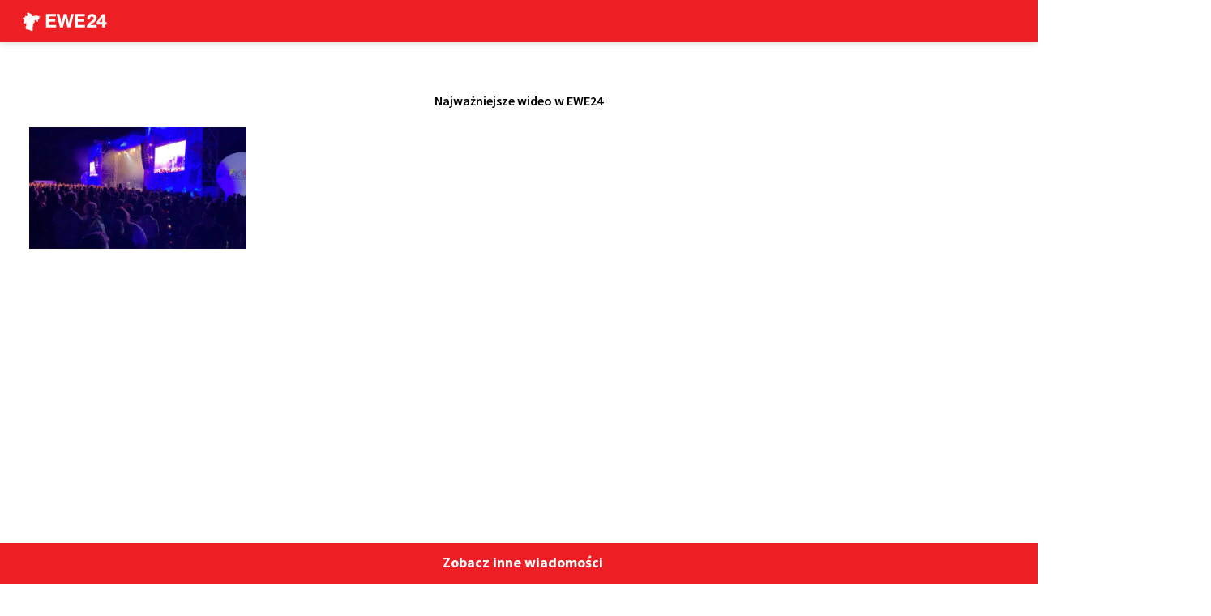

--- FILE ---
content_type: text/html; charset=utf-8
request_url: https://ewe24.net/wiadomosci/lodzkie/wojewodztwo-lodzkie-z-rekordem-polski-w-sianiu-laki-kwietnej
body_size: 15339
content:
<!DOCTYPE html><html class=" html-ewe24" lang="pl-pl" ><head><meta name="viewport" content="width=device-width, initial-scale=1, maximum-scale=2.0"><base href="https://ewe24.net/wiadomosci/lodzkie/wojewodztwo-lodzkie-z-rekordem-polski-w-sianiu-laki-kwietnej" /><meta http-equiv="content-type" content="text/html; charset=utf-8" /><meta name="description" content="393 osoby – dzieci, młodzież oraz seniorzy – wzięli udział w ustanowieniu rekordu Polski w jednoczesnym sianiu łąki kwietnej. Wydarzenie miało miejsce w Walewicach, gdzie już za około dwa miesiące zakwitnie kolorowa łąka. Kwietne dywany, tak pożytecz" /><title>EWE24 - Wiadomości Wieruszów - Wiadomości - Województwo Łódzkie z rekordem Polski w sianiu łąki kwietnej</title><link href="https://ewe24.net/wiadomosci/lodzkie/wojewodztwo-lodzkie-z-rekordem-polski-w-sianiu-laki-kwietnej" rel="canonical" /><link href="/wiadomosci/lodzkie/ekscytujace-widowisko-w-ozorkowie-gala-taneczna-juz-14-czerwca" rel="next" /><link href="/images/gfx/logo/ewe24/favicon.ico" rel="shortcut icon" type="image/x-icon" /><link href="/components/com_easysocial/themes/wireframe/styles/style.min.css?f0cd7ae10aa827e01d407b533e167e76=1" rel="stylesheet" type="text/css" /><link href="/components/com_easyblog/themes/wireframe/styles/style-5.2.14.min.css?t=1649364380" rel="stylesheet" type="text/css" /><link href="https://ewe24.net/templates/ls24/css/normalize.css" rel="stylesheet" type="text/css" /><link href="https://ewe24.net/templates/ls24/css/system/system.css" rel="stylesheet" type="text/css" /><link href="https://ewe24.net/templates/ls24/css/template-4d3.css" rel="stylesheet" type="text/css" /><link href="/components/com_allvideoshare/assets/slick/slick.css?v=3.6.1&pro" rel="stylesheet" type="text/css" media="screen" /><link href="/components/com_allvideoshare/assets/css/allvideoshare.css?v=3.6.1&pro" rel="stylesheet" type="text/css" media="screen" /><style type="text/css">.gkcol { width: 200px; }#gkSidebar { width: 21%; }
#gkPageContent { background-position: 79% 0!important; }#gkInset { width: 27%; }
#gkContent { background-position: 27% 0!important; }#gkMainbody > div { width: 100%; }
#gkContent { width: 79%; }
#gkContentWrap { width: 73%; }
.gkPage { max-width: 1320px; }
		.dj-hideitem { display: none !important; }</style> <script type="application/json" class="joomla-script-options new">{"csrf.token":"5feb32e635949e8378e42d17dca0bf5b","system.paths":{"root":"","base":""}}</script> <script src="/media/jui/js/jquery.min.js" type="text/javascript"></script> <script src="/media/jui/js/jquery-noconflict.js" type="text/javascript"></script> <script src="/media/system/js/mootools-core.js?43934d8d07cc0a020afb50af1ff33763" type="text/javascript"></script> <script src="/media/system/js/core.js?43934d8d07cc0a020afb50af1ff33763" type="text/javascript"></script> <script src="/media/system/js/mootools-more.js?43934d8d07cc0a020afb50af1ff33763" type="text/javascript"></script> <script src="/media/jui/js/jquery-migrate.min.js?43934d8d07cc0a020afb50af1ff33763" type="text/javascript"></script> <script src="/media/jui/js/bootstrap.min.js?43934d8d07cc0a020afb50af1ff33763" type="text/javascript"></script> <script src="https://ewe24.net/templates/ls24/js/gk.scripts.js" type="text/javascript"></script> <script src="https://ewe24.net/templates/ls24/js/fitvids.jquery.js" type="text/javascript"></script> <script src="/components/com_allvideoshare/assets/slick/slick.min.js?v=3.6.1&pro" type="text/javascript"></script> <script src="/components/com_allvideoshare/assets/js/allvideoshare.js?v=3.6.1&pro" type="text/javascript"></script> <script type="text/javascript">jQuery(document).ready(function($){
					var lazyLoading = function(loadInvisible) {
				
						var viewport = $(window).scrollTop() + $(window).height();
						
						jQuery('img[data-original], iframe[data-original]').each(function(){
							
							var img = jQuery(this);
							//if(loadInvisible) console.log('hidden:' + img.is(':hidden') + ' / ' + img.attr('data-original'));
							if(img.offset().top < viewport || (loadInvisible && img.is(':hidden'))) {
								img.data();
								var src = img.data('original');
								img.attr('data-lazy', 'loaded');
								img.removeAttr('data-original');
								img.attr('src', src);
							}
						});
						
						// remove event if all images have been loaded
						if(!jQuery('img[data-original], iframe[data-original]').length) {
							$(window).off('scroll', lazyLoading);
							$(window).off('resize', lazyLoading);
							$(document).off('click', lazyLoading);
						}
						
					};
					
					$(window).on('scroll', lazyLoading.bind(this, false));
					$(window).on('resize', lazyLoading.bind(this, false));
					$(document).on('click', lazyLoading.bind(this, true));
					lazyLoading(false);
				});
			
 $GKMenu = { height:false, width:false, duration: 500 };
$GK_TMPL_URL = "https://ewe24.net/templates/ls24";

$GK_URL = "https://ewe24.net/";</script> <meta property="og:image" content="https://ewe24.net/images/newsy/media_newsow/56119/b2ap3_thumbnail_1a84597894a5bfa97458d6c77027a761_XL.jpg"/><meta property="og:image:width" content="960"/><meta property="og:image:height" content="640"/><meta property="fb:app_id" content="2250962661885268"/><meta property="fb:admins" content="100032652813649"/><meta property="og:title" content="Województwo Łódzkie z rekordem Polski w sianiu łąki kwietnej" /><meta property="og:description" content="393 osoby – dzieci, młodzież oraz seniorzy – wzięli udział w ustanowieniu rekordu Polski w jednoczesnym sianiu łąki kwietnej. Wydarzenie miało miejsce w Walewicach, gdzie już za około dwa miesiące zakwitnie kolorowa łąka. Kwietne dywany, tak pożyteczne dla ekosystemu, j..." /><meta property="og:type" content="article" /><meta property="og:url" content="https://ewe24.net/wiadomosci/lodzkie/wojewodztwo-lodzkie-z-rekordem-polski-w-sianiu-laki-kwietnej" />
 <script>window.es = {
	"environment": "production",
	"rootUrl": "https://ewe24.net",
	"ajaxUrl": "https://ewe24.net/index.php?option=com_easysocial&lang=&Itemid=209",
	"baseUrl": "https://ewe24.net/index.php?option=com_easysocial&lang=none&Itemid=209",
	"locationLanguage": "pl-PL",
	"gmapsApiKey": "AIzaSyDRHCyrcnssjhg4tYuyd8I_iSxsrhD-OB8",
	"requireGmaps": true,
	"token": "5feb32e635949e8378e42d17dca0bf5b",
	"mobile": false,
	"appendTitle": "before",
	"siteName": "EWE24 - Wiadomości Wieruszów",
	"locale": "pl-PL",
	"momentLang": "pl",
	"direction": "ltr",
	"ios": false,
	"android": false,
	"tablet": false,
	"isHttps": true};</script>  <script src="/media/com_easysocial/scripts/site-3.2.17.min.js?ts=1598829613"></script> <style type="text/css">/* Max width specific stream elements due to it will affect vertical spaces. */
/*
#es .es-stream-preview .es-photos,
#es .es-stream-embed.is-link,
#es .es-stream-embed.is-ads,
#es .es-stream-embed.is-video {
	max-width: 640px;
}
*/
#es .es-toolbar,
#es .es-toolbar__search,
#es .es-toolbar__search-input { background-color: #333333;}
#es .es-toolbar,
#es .es-toolbar__item--search {border-color: #333333; }
#es .es-toolbar__search-filter-toggle,
#es .es-toolbar__search-filter-toggle:focus,
#es .es-toolbar__search-filter-toggle:active {
	background: #1e1e1e !important;
}
#es .es-toolbar__search-close-btn > a,
#es .es-toolbar__search-close-btn > a:hover,
#es .es-toolbar__search-close-btn > a:focus,
#es .es-toolbar__search-close-btn > a:active,
#es .es-toolbar__search-filter-icon,
#es .es-toolbar__search-filter-toggle,
#es .es-toolbar__search-input,
#es .es-toolbar .o-nav__item .es-toolbar__link {
	color: #ffffff !important;
}
#es .es-toolbar .o-nav__item.is-active .es-toolbar__link,
#es .es-toolbar .o-nav__item .es-toolbar__link:hover,
#es .es-toolbar .o-nav__item .es-toolbar__link:focus,
#es .es-toolbar .o-nav__item .es-toolbar__link:active { background-color: #5c5c5c; }

#es #es-toolbar-search .es-toolbar__search-filter-toggle,
#es #es-toolbar-search .es-toolbar__search-filter-toggle:focus,
#es #es-toolbar-search .es-toolbar__search-filter-toggle:active {
	background-color: #5c5c5c !important;
}



#es .es-mobile-filter-slider .is-active .es-mobile-filter-slider__btn,
#es .es-mobile-filter-slider .is-active .es-mobile-filter-slider__btn:focus,
#es .es-mobile-filter-slider .is-active .es-mobile-filter-slider__btn:active,
#es .es-story-privacy .es-privacy .es-privacy-toggle,
#es .btn-es-primary {

	background: #4a90e2 !important;
	color: #ffffff !important;
	border-color: rgba(74,144,226, 0) !important;
}

#es .es-mobile-filter-slider .is-active .es-mobile-filter-slider__btn:hover,

#es .es-story-privacy .es-privacy .es-privacy-toggle:hover,
#es .es-story-privacy .es-privacy .es-privacy-toggle:focus,
#es .es-story-privacy .es-privacy .es-privacy-toggle:active,
#es .btn-es-primary:hover,
#es .btn-es-primary:active,
#es .btn-es-primary:focus {
	background-color: #2171ce !important;
}



/** Danger **/
#es .btn-es-danger {
	background: #f65b5b !important;
	color: #ffffff !important;
	border-color: rgba(246,91,91, 0) !important;
}

#es .btn-es-danger:hover,
#es .btn-es-danger:active,
#es .btn-es-danger:focus {
	background-color: #f32121 !important;
}

#es .btn-es-danger-o:hover, #es .btn-es-danger-o:active, #es .btn-es-danger-o {
	color: #f65b5b !important;
}

/** Default **/
#es .es-mobile-filter-slider__btn,
#es .btn-es-default {
	background: #ffffff !important;
	color: #333333 !important;
	border: 1px solid rgba(51,51,51, 0.2) !important;
}

#es .btn-es-default-o,
#es .btn-es-default-o:hover,
#es .btn-es-default-o:active,
#es .btn-es-default-o:focus {
	background: #ffffff !important;
	color: #333333 !important;
}

/** Success **/
#es .btn-es-success {
	background: #4fc251 !important;
	color: #ffffff !important;
	border-color: rgba(79,194,81, 0) !important;
}

#es .btn-es-success:hover,
#es .btn-es-success:active,
#es .btn-es-success:focus {
	background-color: #379d38 !important;
}

#es .btn-es-success-o,
#es .btn-es-success-o:hover,
#es .btn-es-success-o:active,
#es .btn-es-success-o:focus {
	color: #4fc251 !important;
}


#es .es-stream .es-stream-content.es-story--bg-1 a,
#es .es-stream .es-stream-content.es-story--bg-1 a:hover,
#es .es-stream .es-stream-content.es-story--bg-1 a:focus {
	font-weight: 700;
	text-decoration: underline;
	color: #000000 !important;
}

#es .es-stream .es-stream-content.es-story--bg-1 {
	line-height: 1.5;
	min-height: 40px;
	text-align: center;
	font-size: 20px;
	font-weight: bold;
	border-radius: 4px;
}

#es .es-stream .es-stream-content.es-story--bg-1 .es-stream-info-meta {
	font-size: 16px;
	font-weight: normal;
}

#es .es-story--bg-1 .es-story-panel-contents .es-story-panel-content {
	color: #000000 !important;
}

#es .es-story--bg-1 .es-story-textfield {
	font-size: 20px;
	line-height: 1.5;
	font-weight: 700;
}

#es .es-story--bg-1 .es-story-textfield,
#es .es-story--bg-1 {
	color: #000000 !important;

	
		background-image: -webkit-linear-gradient(left, #FFD1CD 0%, #D5FFFA 100%) !important;
	background-image: -o-linear-gradient(left, #FFD1CD 0%, #D5FFFA 100%) !important;
	background-image: linear-gradient(to right, #FFD1CD 0%, #D5FFFA 100%) !important;
	background-repeat: repeat-x !important;
	}
#es .es-story--bg-1 .es-story-meta,
#es .es-story--bg-1 .es-stream-info-meta {
	color: #000000 !important;
}
#es .es-story--bg-1 .es-story-textfield::-webkit-input-placeholder {
	color: #000000 !important;
	opacity: .7 !important;
}
#es .es-story--bg-1 .es-story-textfield::-moz-placeholder {
	color: #000000 !important;
	opacity: .7 !important;
}
#es .es-story--bg-1 .es-story-textfield:-ms-input-placeholder {
	color: #000000 !important;
	opacity: .7 !important;
}
#es .es-story--bg-1 .es-story-textfield:-moz-placeholder {
	color: #000000 !important;
	opacity: .7 !important;
}




#es .es-stream .es-stream-content.es-story--bg-2 a,
#es .es-stream .es-stream-content.es-story--bg-2 a:hover,
#es .es-stream .es-stream-content.es-story--bg-2 a:focus {
	font-weight: 700;
	text-decoration: underline;
	color: #000000 !important;
}

#es .es-stream .es-stream-content.es-story--bg-2 {
	line-height: 1.5;
	min-height: 40px;
	text-align: center;
	font-size: 20px;
	font-weight: bold;
	border-radius: 4px;
}

#es .es-stream .es-stream-content.es-story--bg-2 .es-stream-info-meta {
	font-size: 16px;
	font-weight: normal;
}

#es .es-story--bg-2 .es-story-panel-contents .es-story-panel-content {
	color: #000000 !important;
}

#es .es-story--bg-2 .es-story-textfield {
	font-size: 20px;
	line-height: 1.5;
	font-weight: 700;
}

#es .es-story--bg-2 .es-story-textfield,
#es .es-story--bg-2 {
	color: #000000 !important;

	
		background-image: -webkit-linear-gradient(left, #FFAFBC 0%, #FFC3A0 100%) !important;
	background-image: -o-linear-gradient(left, #FFAFBC 0%, #FFC3A0 100%) !important;
	background-image: linear-gradient(to right, #FFAFBC 0%, #FFC3A0 100%) !important;
	background-repeat: repeat-x !important;
	}
#es .es-story--bg-2 .es-story-meta,
#es .es-story--bg-2 .es-stream-info-meta {
	color: #000000 !important;
}
#es .es-story--bg-2 .es-story-textfield::-webkit-input-placeholder {
	color: #000000 !important;
	opacity: .7 !important;
}
#es .es-story--bg-2 .es-story-textfield::-moz-placeholder {
	color: #000000 !important;
	opacity: .7 !important;
}
#es .es-story--bg-2 .es-story-textfield:-ms-input-placeholder {
	color: #000000 !important;
	opacity: .7 !important;
}
#es .es-story--bg-2 .es-story-textfield:-moz-placeholder {
	color: #000000 !important;
	opacity: .7 !important;
}




#es .es-stream .es-stream-content.es-story--bg-3 a,
#es .es-stream .es-stream-content.es-story--bg-3 a:hover,
#es .es-stream .es-stream-content.es-story--bg-3 a:focus {
	font-weight: 700;
	text-decoration: underline;
	color: #FFFFFF !important;
}

#es .es-stream .es-stream-content.es-story--bg-3 {
	line-height: 1.5;
	min-height: 40px;
	text-align: center;
	font-size: 20px;
	font-weight: bold;
	border-radius: 4px;
}

#es .es-stream .es-stream-content.es-story--bg-3 .es-stream-info-meta {
	font-size: 16px;
	font-weight: normal;
}

#es .es-story--bg-3 .es-story-panel-contents .es-story-panel-content {
	color: #FFFFFF !important;
}

#es .es-story--bg-3 .es-story-textfield {
	font-size: 20px;
	line-height: 1.5;
	font-weight: 700;
}

#es .es-story--bg-3 .es-story-textfield,
#es .es-story--bg-3 {
	color: #FFFFFF !important;

	
		background-image: -webkit-linear-gradient(left, #DFAFFD 0%, #4E6FFB 100%) !important;
	background-image: -o-linear-gradient(left, #DFAFFD 0%, #4E6FFB 100%) !important;
	background-image: linear-gradient(to right, #DFAFFD 0%, #4E6FFB 100%) !important;
	background-repeat: repeat-x !important;
	}
#es .es-story--bg-3 .es-story-meta,
#es .es-story--bg-3 .es-stream-info-meta {
	color: #FFFFFF !important;
}
#es .es-story--bg-3 .es-story-textfield::-webkit-input-placeholder {
	color: #FFFFFF !important;
	opacity: .7 !important;
}
#es .es-story--bg-3 .es-story-textfield::-moz-placeholder {
	color: #FFFFFF !important;
	opacity: .7 !important;
}
#es .es-story--bg-3 .es-story-textfield:-ms-input-placeholder {
	color: #FFFFFF !important;
	opacity: .7 !important;
}
#es .es-story--bg-3 .es-story-textfield:-moz-placeholder {
	color: #FFFFFF !important;
	opacity: .7 !important;
}




#es .es-stream .es-stream-content.es-story--bg-4 a,
#es .es-stream .es-stream-content.es-story--bg-4 a:hover,
#es .es-stream .es-stream-content.es-story--bg-4 a:focus {
	font-weight: 700;
	text-decoration: underline;
	color: #000000 !important;
}

#es .es-stream .es-stream-content.es-story--bg-4 {
	line-height: 1.5;
	min-height: 40px;
	text-align: center;
	font-size: 20px;
	font-weight: bold;
	border-radius: 4px;
}

#es .es-stream .es-stream-content.es-story--bg-4 .es-stream-info-meta {
	font-size: 16px;
	font-weight: normal;
}

#es .es-story--bg-4 .es-story-panel-contents .es-story-panel-content {
	color: #000000 !important;
}

#es .es-story--bg-4 .es-story-textfield {
	font-size: 20px;
	line-height: 1.5;
	font-weight: 700;
}

#es .es-story--bg-4 .es-story-textfield,
#es .es-story--bg-4 {
	color: #000000 !important;

	
		background-image: -webkit-linear-gradient(left, #87FCC4 0%, #EBE7B3 100%) !important;
	background-image: -o-linear-gradient(left, #87FCC4 0%, #EBE7B3 100%) !important;
	background-image: linear-gradient(to right, #87FCC4 0%, #EBE7B3 100%) !important;
	background-repeat: repeat-x !important;
	}
#es .es-story--bg-4 .es-story-meta,
#es .es-story--bg-4 .es-stream-info-meta {
	color: #000000 !important;
}
#es .es-story--bg-4 .es-story-textfield::-webkit-input-placeholder {
	color: #000000 !important;
	opacity: .7 !important;
}
#es .es-story--bg-4 .es-story-textfield::-moz-placeholder {
	color: #000000 !important;
	opacity: .7 !important;
}
#es .es-story--bg-4 .es-story-textfield:-ms-input-placeholder {
	color: #000000 !important;
	opacity: .7 !important;
}
#es .es-story--bg-4 .es-story-textfield:-moz-placeholder {
	color: #000000 !important;
	opacity: .7 !important;
}




#es .es-stream .es-stream-content.es-story--bg-5 a,
#es .es-stream .es-stream-content.es-story--bg-5 a:hover,
#es .es-stream .es-stream-content.es-story--bg-5 a:focus {
	font-weight: 700;
	text-decoration: underline;
	color: #FFFFFF !important;
}

#es .es-stream .es-stream-content.es-story--bg-5 {
	line-height: 1.5;
	min-height: 40px;
	text-align: center;
	font-size: 20px;
	font-weight: bold;
	border-radius: 4px;
}

#es .es-stream .es-stream-content.es-story--bg-5 .es-stream-info-meta {
	font-size: 16px;
	font-weight: normal;
}

#es .es-story--bg-5 .es-story-panel-contents .es-story-panel-content {
	color: #FFFFFF !important;
}

#es .es-story--bg-5 .es-story-textfield {
	font-size: 20px;
	line-height: 1.5;
	font-weight: 700;
}

#es .es-story--bg-5 .es-story-textfield,
#es .es-story--bg-5 {
	color: #FFFFFF !important;

	
		background-image: -webkit-linear-gradient(left, #ED9286 0%, #D73E68 100%) !important;
	background-image: -o-linear-gradient(left, #ED9286 0%, #D73E68 100%) !important;
	background-image: linear-gradient(to right, #ED9286 0%, #D73E68 100%) !important;
	background-repeat: repeat-x !important;
	}
#es .es-story--bg-5 .es-story-meta,
#es .es-story--bg-5 .es-stream-info-meta {
	color: #FFFFFF !important;
}
#es .es-story--bg-5 .es-story-textfield::-webkit-input-placeholder {
	color: #FFFFFF !important;
	opacity: .7 !important;
}
#es .es-story--bg-5 .es-story-textfield::-moz-placeholder {
	color: #FFFFFF !important;
	opacity: .7 !important;
}
#es .es-story--bg-5 .es-story-textfield:-ms-input-placeholder {
	color: #FFFFFF !important;
	opacity: .7 !important;
}
#es .es-story--bg-5 .es-story-textfield:-moz-placeholder {
	color: #FFFFFF !important;
	opacity: .7 !important;
}</style> <script type="text/javascript">window.ezb = window.eb = {
	"environment": "production",
	"rootUrl": "https://ewe24.net",
	"ajaxUrl": "https://ewe24.net/?option=com_easyblog&lang=&Itemid=209",
	"baseUrl": "https://ewe24.net/?option=com_easyblog&lang=none&Itemid=209",
	"token": "5feb32e635949e8378e42d17dca0bf5b",
	"mobile": false,
	"ios": false,
	"locale": "pl-PL",
	"momentLang": "pl",
	"direction": "ltr"
};</script>  <script src="/media/com_easyblog/scripts/site-5.2.14.min.js"></script> <style type="text/css">#eb .eb-header .eb-toolbar { background-color:#333333;}#eb .eb-header .eb-toolbar,#eb .eb-toolbar__item--search {border-color:#333333; }#eb .eb-header .eb-toolbar .o-nav__item .eb-toolbar__link { color:#ffffff; }#eb .eb-header .eb-toolbar .o-nav__item.is-active .eb-toolbar__link,#eb .eb-header .eb-toolbar .o-nav__item .eb-toolbar__link:hover, #eb .eb-header .eb-toolbar .o-nav__item .eb-toolbar__link:focus,#eb .eb-header .eb-toolbar .o-nav__item .eb-toolbar__link:active { background-color:#5c5c5c; }#eb .eb-toolbar__link.has-composer {background-color:#428bca; }#eb .eb-reading-progress {background:#f5f5f5 !important;color:#57b4fc !important;}#eb .eb-reading-progress::-webkit-progress-bar {background:#f5f5f5 !important;}#eb .eb-reading-progress__container {background-color:#f5f5f5 !important;}#eb .eb-reading-progress::-moz-progress-bar {background:#57b4fc !important;}#eb .eb-reading-progress::-webkit-progress-value {background:#57b4fc !important;}#eb .eb-reading-progress__bar {background:#57b4fc !important;}</style><link rel="apple-touch-icon" href="https://ewe24.net/templates/ls24/images/touch-device.png"><link rel="apple-touch-icon-precomposed" href="https://ewe24.net/templates/ls24/images/touch-device.png"><link href="/images/gfx/logo/ewe24/favicon.ico" rel="shortcut icon" type="image/x-icon" /><link href="https://fonts.googleapis.com/css?family=Source+Sans+Pro:400,400i,600,700,900&display=swap&subset=latin-ext" rel="stylesheet"><link href="https://fonts.googleapis.com/css?family=Roboto:400,500&display=swap&subset=latin-ext" rel="stylesheet"><link rel="stylesheet" href="https://ewe24.net/templates/ls24/css/small.desktop.css" media="(max-width: 1320px)" /><link rel="stylesheet" href="https://ewe24.net/templates/ls24/css/tablet-3e.css" media="(max-width: 1024px)" /><link rel="stylesheet" href="https://ewe24.net/templates/ls24/css/small.tablet.css" media="(max-width: 820px)" /><link rel="stylesheet" href="https://ewe24.net/templates/ls24/css/mobile-1ab.css" media="(max-width: 580px)" /> <script async src="https://pagead2.googlesyndication.com/pagead/js/adsbygoogle.js"></script> <script>(adsbygoogle = window.adsbygoogle || []).push({
          google_ad_client: "ca-pub-3148054982166530",
          enable_page_level_ads: true
     });</script> <!--[if IE 9]><link rel="stylesheet" href="https://ewe24.net/templates/ls24/css/ie/ie9.css" type="text/css" />
<![endif]--><!--[if IE 8]><link rel="stylesheet" href="https://ewe24.net/templates/ls24/css/ie/ie8.css" type="text/css" />
<![endif]--><!--[if lte IE 7]><link rel="stylesheet" href="https://ewe24.net/templates/ls24/css/ie/ie7.css" type="text/css" />
<![endif]--><!--[if (gte IE 6)&(lte IE 8)]> <script type="text/javascript" src="https://ewe24.net/templates/ls24/js/respond.js"></script> <script type="text/javascript" src="https://ewe24.net/templates/ls24/js/selectivizr.js"></script> <script type="text/javascript" src="http://html5shim.googlecode.com/svn/trunk/html5.js"></script> <![endif]--><style type="text/css">html {
  	-webkit-touch-callout: none;
    -webkit-user-select: none;
     -khtml-user-select: none;
       -moz-user-select: none;
        -ms-user-select: none;
            user-select: none;
	}</style></head><body data-tablet-width="1024" data-mobile-width="580" data-smoothscroll="1"  oncopy="return false" oncut="return false" onpaste="return false"   id="top"><img src="data:image/svg+xml;charset=utf-8,%3Csvg xmlns%3D'http%3A%2F%2Fwww.w3.org%2F2000%2Fsvg' width%3D'960' height%3D'640' viewBox%3D'0 0 960 640'%2F%3E" data-original="https://ewe24.net/images/newsy/media_newsow/56119/b2ap3_thumbnail_1a84597894a5bfa97458d6c77027a761_XL.jpg" width="960" height="640" style="display: none;" />
<section id="gkPageTop" ><div class="gkPage"><div id="gkMobmenu_btn"><div id="dj-megamenu243mobileWrap"></div></div>
<a href="https://ewe24.net/" id="gkLogo" class="logo-ewe24" style="background: url('/images/gfx/logo/ewe24/logo.svg') scroll no-repeat center"></a><div class="wersja-testowa" style="display:none;">wersja testowa serwisu</div></div>
</section>
<section id="gkVideoPlayer"><div class="video-player gkPage"><div class="gkPage alert-top-header">
Najważniejsze wideo w <span style="text-transform: uppercase;">ewe24</span></div><div class="avs avs-videos avs-slider avs-slider-layout-both "><div id="avs-slider-player-296" class="avs-slider-player avs-slick" data-type="player" data-slick='{"arrows":false,"dots":false,"fade":true,"asNavFor":"#avs-slider-thumbnails-296"}' data-params='{"is_rtl":"0","arrow_size":"24px","arrow_bg_color":"#ed1f24","arrow_icon_size":"19px","arrow_icon_color":"#ffffff","arrow_radius":"12px","arrow_top_offset":"41%","arrow_left_offset":"-25px","arrow_right_offset":"-25px","dot_size":"24px","dot_color":"#ed1f24"}'><div class="avs-slick-item"><div class="avs-player-container"><div class="avs-player" style="padding-bottom: 56.25%;" data-src="https://ewe24.net/index.php?option=com_allvideoshare&view=player&vid=239&format=raw">
<iframe src="about:blank" data-original="https://ewe24.net/index.php?option=com_allvideoshare&view=player&vid=239&format=raw" frameborder="0" scrolling="no" allow="accelerometer; encrypted-media; gyroscope; picture-in-picture" webkitallowfullscreen mozallowfullscreen allowfullscreen></iframe></div></div></div><div class="avs-slick-item"><div class="avs-player-container"><div class="avs-player" style="padding-bottom: 56.25%;" data-src="https://ewe24.net/index.php?option=com_allvideoshare&view=player&vid=228&format=raw"></div></div></div><div class="avs-slick-item"><div class="avs-player-container"><div class="avs-player" style="padding-bottom: 56.25%;" data-src="https://ewe24.net/index.php?option=com_allvideoshare&view=player&vid=208&format=raw"></div></div></div><div class="avs-slick-item"><div class="avs-player-container"><div class="avs-player" style="padding-bottom: 56.25%;" data-src="https://ewe24.net/index.php?option=com_allvideoshare&view=player&vid=206&format=raw"></div></div></div><div class="avs-slick-item"><div class="avs-player-container"><div class="avs-player" style="padding-bottom: 56.25%;" data-src="https://ewe24.net/index.php?option=com_allvideoshare&view=player&vid=184&format=raw"></div></div></div><div class="avs-slick-item"><div class="avs-player-container"><div class="avs-player" style="padding-bottom: 56.25%;" data-src="https://ewe24.net/index.php?option=com_allvideoshare&view=player&vid=141&format=raw"></div></div></div><div class="avs-slick-item"><div class="avs-player-container"><div class="avs-player" style="padding-bottom: 56.25%;" data-src="https://ewe24.net/index.php?option=com_allvideoshare&view=player&vid=102&format=raw"></div></div></div><div class="avs-slick-item"><div class="avs-player-container"><div class="avs-player" style="padding-bottom: 56.25%;" data-src="https://ewe24.net/index.php?option=com_allvideoshare&view=player&vid=99&format=raw"></div></div></div><div class="avs-slick-item"><div class="avs-player-container"><div class="avs-player" style="padding-bottom: 56.25%;" data-src="https://ewe24.net/index.php?option=com_allvideoshare&view=player&vid=95&format=raw"></div></div></div><div class="avs-slick-item"><div class="avs-player-container"><div class="avs-player" style="padding-bottom: 56.25%;" data-src="https://ewe24.net/index.php?option=com_allvideoshare&view=player&vid=91&format=raw"></div></div></div><div class="avs-slick-item"><div class="avs-player-container"><div class="avs-player" style="padding-bottom: 56.25%;" data-src="https://ewe24.net/index.php?option=com_allvideoshare&view=player&vid=82&format=raw"></div></div></div><div class="avs-slick-item"><div class="avs-player-container"><div class="avs-player" style="padding-bottom: 56.25%;" data-src="https://ewe24.net/index.php?option=com_allvideoshare&view=player&vid=72&format=raw"></div></div></div><div class="avs-slick-item"><div class="avs-player-container"><div class="avs-player" style="padding-bottom: 56.25%;" data-src="https://ewe24.net/index.php?option=com_allvideoshare&view=player&vid=71&format=raw"></div></div></div><div class="avs-slick-item"><div class="avs-player-container"><div class="avs-player" style="padding-bottom: 56.25%;" data-src="https://ewe24.net/index.php?option=com_allvideoshare&view=player&vid=65&format=raw"></div></div></div><div class="avs-slick-item"><div class="avs-player-container"><div class="avs-player" style="padding-bottom: 56.25%;" data-src="https://ewe24.net/index.php?option=com_allvideoshare&view=player&vid=49&format=raw"></div></div></div><div class="avs-slick-item"><div class="avs-player-container"><div class="avs-player" style="padding-bottom: 56.25%;" data-src="https://ewe24.net/index.php?option=com_allvideoshare&view=player&vid=42&format=raw"></div></div></div><div class="avs-slick-item"><div class="avs-player-container"><div class="avs-player" style="padding-bottom: 56.25%;" data-src="https://ewe24.net/index.php?option=com_allvideoshare&view=player&vid=38&format=raw"></div></div></div><div class="avs-slick-item"><div class="avs-player-container"><div class="avs-player" style="padding-bottom: 56.25%;" data-src="https://ewe24.net/index.php?option=com_allvideoshare&view=player&vid=30&format=raw"></div></div></div><div class="avs-slick-item"><div class="avs-player-container"><div class="avs-player" style="padding-bottom: 56.25%;" data-src="https://ewe24.net/index.php?option=com_allvideoshare&view=player&vid=14&format=raw"></div></div></div><div class="avs-slick-item"><div class="avs-player-container"><div class="avs-player" style="padding-bottom: 56.25%;" data-src="https://ewe24.net/index.php?option=com_allvideoshare&view=player&vid=11&format=raw"></div></div></div><div class="avs-slick-item"><div class="avs-player-container"><div class="avs-player" style="padding-bottom: 56.25%;" data-src="https://ewe24.net/index.php?option=com_allvideoshare&view=player&vid=9&format=raw"></div></div></div><div class="avs-slick-item"><div class="avs-player-container"><div class="avs-player" style="padding-bottom: 56.25%;" data-src="https://ewe24.net/index.php?option=com_allvideoshare&view=player&vid=2&format=raw"></div></div></div><div class="avs-slick-item"><div class="avs-player-container"><div class="avs-player" style="padding-bottom: 56.25%;" data-src="https://ewe24.net/index.php?option=com_allvideoshare&view=player&vid=3&format=raw"></div></div></div><div class="avs-slick-item"><div class="avs-player-container"><div class="avs-player" style="padding-bottom: 56.25%;" data-src="https://ewe24.net/index.php?option=com_allvideoshare&view=player&vid=1&format=raw"></div></div></div></div><div id="avs-slider-thumbnails-296" class="avs-slider-thumbnails avs-slick avs-slick-video" data-type="thumbnails" data-slick='{"slidesToShow":3,"slidesToScroll":1,"arrows":true,"dots":true,"responsive":[{"breakpoint":640,"settings":{"slidesToShow":2}}],"asNavFor":"#avs-slider-player-296","focusOnSelect":true}' data-params='{"is_rtl":"0","arrow_size":"24px","arrow_bg_color":"#ed1f24","arrow_icon_size":"19px","arrow_icon_color":"#ffffff","arrow_radius":"12px","arrow_top_offset":"41%","arrow_left_offset":"-25px","arrow_right_offset":"-25px","dot_size":"24px","dot_color":"#ed1f24"}' data-player_ratio="56.25%"><div class="aiovg-slick-item" data-mfp-src="https://ewe24.net/index.php?option=com_allvideoshare&view=player&vid=239&format=raw"><div class="thumbnail">
<a href="/component/allvideoshare/video/dozynki-wojewodzkie-2025?Itemid=209" class="avs-thumbnail" style="padding-bottom: 56.25%;"><div class="avs-image" style="background-image: url('/media/com_allvideoshare/videos/2025-08/dozynkiwojewodzkie202568a6172ee0fef.jpg');">&nbsp;</div>
<img class="avs-play-icon" src="/components/com_allvideoshare/assets/images/play.png" alt="Dożynki Województwa Łódzkiego 2025" />
</a><div class="caption"><h4><a href="/component/allvideoshare/video/dozynki-wojewodzkie-2025?Itemid=209">Dożynki Województwa Łódzkiego 2025</a></h4>
<span  class="mod-video-player-main views-users-tooltip"><span class="views-users-tooltiptext">Liczba osób, które zobaczyły to wideo</span>467 237 wyświetlenia</span></div></div></div><div class="aiovg-slick-item" data-mfp-src="https://ewe24.net/index.php?option=com_allvideoshare&view=player&vid=228&format=raw"><div class="thumbnail">
<a href="/component/allvideoshare/video/takiego-wideo-jeszcze-nie-widzieliscie-obejrzyjcie-do-konca?Itemid=209" class="avs-thumbnail" style="padding-bottom: 56.25%;"><div class="avs-image" style="background-image: url('/media/com_allvideoshare/videos/2025-07/9387459384597687e35773623f.jpg');">&nbsp;</div>
<img class="avs-play-icon" src="/components/com_allvideoshare/assets/images/play.png" alt="Takiego wideo jeszcze nie widzieliście. Obejrzyjcie do końca" />
</a><div class="caption"><h4><a href="/component/allvideoshare/video/takiego-wideo-jeszcze-nie-widzieliscie-obejrzyjcie-do-konca?Itemid=209">Takiego wideo jeszcze nie widzieliście. Obejrzyjcie do końca</a></h4>
<span  class="mod-video-player-main views-users-tooltip"><span class="views-users-tooltiptext">Liczba osób, które zobaczyły to wideo</span>254 738 wyświetlenia</span></div></div></div><div class="aiovg-slick-item" data-mfp-src="https://ewe24.net/index.php?option=com_allvideoshare&view=player&vid=208&format=raw"><div class="thumbnail">
<a href="/component/allvideoshare/video/mistrzostwa-w-sporcie-pozarniczym-w-grabowie?Itemid=209" class="avs-thumbnail" style="padding-bottom: 56.25%;"><div class="avs-image" style="background-image: url('/media/com_allvideoshare/videos/2025-06/uggrabowzawodystrazackie6841b02101c2a.jpg');">&nbsp;</div>
<img class="avs-play-icon" src="/components/com_allvideoshare/assets/images/play.png" alt="Mistrzostwa w sporcie pożarniczym w Grabowie" />
</a><div class="caption"><h4><a href="/component/allvideoshare/video/mistrzostwa-w-sporcie-pozarniczym-w-grabowie?Itemid=209">Mistrzostwa w sporcie pożarniczym w Grabowie</a></h4>
<span  class="mod-video-player-main views-users-tooltip"><span class="views-users-tooltiptext">Liczba osób, które zobaczyły to wideo</span>264 251 wyświetlenia</span></div></div></div><div class="aiovg-slick-item" data-mfp-src="https://ewe24.net/index.php?option=com_allvideoshare&view=player&vid=206&format=raw"><div class="thumbnail">
<a href="/component/allvideoshare/video/pozar-gazociagu-w-galkowie-duzym?Itemid=209" class="avs-thumbnail" style="padding-bottom: 56.25%;"><div class="avs-image" style="background-image: url('/media/com_allvideoshare/videos/2025-05/pozargazugalkowduzy683986a79ef1e.jpg');">&nbsp;</div>
<img class="avs-play-icon" src="/components/com_allvideoshare/assets/images/play.png" alt="Pożar gazociągu w Gałkowie Dużym" />
</a><div class="caption"><h4><a href="/component/allvideoshare/video/pozar-gazociagu-w-galkowie-duzym?Itemid=209">Pożar gazociągu w Gałkowie Dużym</a></h4>
<span  class="mod-video-player-main views-users-tooltip"><span class="views-users-tooltiptext">Liczba osób, które zobaczyły to wideo</span>265 426 wyświetlenia</span></div></div></div><div class="aiovg-slick-item" data-mfp-src="https://ewe24.net/index.php?option=com_allvideoshare&view=player&vid=184&format=raw"><div class="thumbnail">
<a href="/component/allvideoshare/video/w-bratoszewicach-odbyly-sie-kolejne-targi-rolne-agrotechnika?Itemid=209" class="avs-thumbnail" style="padding-bottom: 56.25%;"><div class="avs-image" style="background-image: url('/media/com_allvideoshare/videos/2025-04/zrzutekranu20250430o11.06.006811e87a6a5cd.png');">&nbsp;</div>
<img class="avs-play-icon" src="/components/com_allvideoshare/assets/images/play.png" alt="W Bratoszewicach odbyły się kolejne Targi Rolne “Agrotechnika”" />
</a><div class="caption"><h4><a href="/component/allvideoshare/video/w-bratoszewicach-odbyly-sie-kolejne-targi-rolne-agrotechnika?Itemid=209">W Bratoszewicach odbyły się kolejne Targi Rolne “Agrotechnika”</a></h4>
<span  class="mod-video-player-main views-users-tooltip"><span class="views-users-tooltiptext">Liczba osób, które zobaczyły to wideo</span>291 166 wyświetlenia</span></div></div></div><div class="aiovg-slick-item" data-mfp-src="https://ewe24.net/index.php?option=com_allvideoshare&view=player&vid=141&format=raw"><div class="thumbnail">
<a href="/component/allvideoshare/video/duza-akcja-policji-w-lodzkiem-zatrzymano-blisko-100-przestepcow?Itemid=209" class="avs-thumbnail" style="padding-bottom: 56.25%;"><div class="avs-image" style="background-image: url('/media/com_allvideoshare/videos/2025-02/21621247467b59edc296d7.jpg');">&nbsp;</div>
<img class="avs-play-icon" src="/components/com_allvideoshare/assets/images/play.png" alt="Duża akcja policji w Łódzkiem. Zatrzymano blisko 100 przestępców!" />
</a><div class="caption"><h4><a href="/component/allvideoshare/video/duza-akcja-policji-w-lodzkiem-zatrzymano-blisko-100-przestepcow?Itemid=209">Duża akcja policji w Łódzkiem. Zatrzymano blisko 100 przestępców!</a></h4>
<span  class="mod-video-player-main views-users-tooltip"><span class="views-users-tooltiptext">Liczba osób, które zobaczyły to wideo</span>354 436 wyświetlenia</span></div></div></div><div class="aiovg-slick-item" data-mfp-src="https://ewe24.net/index.php?option=com_allvideoshare&view=player&vid=102&format=raw"><div class="thumbnail">
<a href="/component/allvideoshare/video/quot-adwentowy-kalendarz-zyczliwosci-i-pozytywnego-myslenia-quot?Itemid=209" class="avs-thumbnail" style="padding-bottom: 56.25%;"><div class="avs-image" style="background-image: url('/media/com_allvideoshare/videos/2024-12/zrzutekranu2024129o10.11.116756b46fa5552.png');">&nbsp;</div>
<img class="avs-play-icon" src="/components/com_allvideoshare/assets/images/play.png" alt="&quot;Adwentowy kalendarz życzliwości i pozytywnego myślenia&quot;" />
</a><div class="caption"><h4><a href="/component/allvideoshare/video/quot-adwentowy-kalendarz-zyczliwosci-i-pozytywnego-myslenia-quot?Itemid=209">&quot;Adwentowy kalendarz życzliwości i pozytywnego myślenia&quot;</a></h4>
<span  class="mod-video-player-main views-users-tooltip"><span class="views-users-tooltiptext">Liczba osób, które zobaczyły to wideo</span>296 638 wyświetlenia</span></div></div></div><div class="aiovg-slick-item" data-mfp-src="https://ewe24.net/index.php?option=com_allvideoshare&view=player&vid=99&format=raw"><div class="thumbnail">
<a href="/component/allvideoshare/video/mikolajkowa-akcja-wieruszowskich-policjantow?Itemid=209" class="avs-thumbnail" style="padding-bottom: 56.25%;"><div class="avs-image" style="background-image: url('/media/com_allvideoshare/videos/2024-12/265207793mo167530d5f35b20.jpg');">&nbsp;</div>
<img class="avs-play-icon" src="/components/com_allvideoshare/assets/images/play.png" alt="Mikołajkowa akcja wieruszowskich policjantów" />
</a><div class="caption"><h4><a href="/component/allvideoshare/video/mikolajkowa-akcja-wieruszowskich-policjantow?Itemid=209">Mikołajkowa akcja wieruszowskich policjantów</a></h4>
<span  class="mod-video-player-main views-users-tooltip"><span class="views-users-tooltiptext">Liczba osób, które zobaczyły to wideo</span>30 766 wyświetlenia</span></div></div></div><div class="aiovg-slick-item" data-mfp-src="https://ewe24.net/index.php?option=com_allvideoshare&view=player&vid=95&format=raw"><div class="thumbnail">
<a href="/component/allvideoshare/video/wielki-sukces-polskich-strazakow-w-holandii-zdobyli-zloto-i-braz-mistrzostw-swiata?Itemid=209" class="avs-thumbnail" style="padding-bottom: 56.25%;"><div class="avs-image" style="background-image: url('/media/com_allvideoshare/videos/2024-12/zrzutekranu2024121o14.30.20674c651c9eba5.png');">&nbsp;</div>
<img class="avs-play-icon" src="/components/com_allvideoshare/assets/images/play.png" alt="Wielki sukces polskich strażaków w Holandii! Zdobyli złoto i brąz Mistrzostw Świata" />
</a><div class="caption"><h4><a href="/component/allvideoshare/video/wielki-sukces-polskich-strazakow-w-holandii-zdobyli-zloto-i-braz-mistrzostw-swiata?Itemid=209">Wielki sukces polskich strażaków w Holandii! Zdobyli złoto i brąz Mistrzostw Świata</a></h4>
<span  class="mod-video-player-main views-users-tooltip"><span class="views-users-tooltiptext">Liczba osób, które zobaczyły to wideo</span>292 919 wyświetlenia</span></div></div></div><div class="aiovg-slick-item" data-mfp-src="https://ewe24.net/index.php?option=com_allvideoshare&view=player&vid=91&format=raw"><div class="thumbnail">
<a href="/component/allvideoshare/video/policjanci-zlikwidowali-linie-produkcyjna-narkotykow?Itemid=209" class="avs-thumbnail" style="padding-bottom: 56.25%;"><div class="avs-image" style="background-image: url('/media/com_allvideoshare/videos/2024-11/zrzutekranu20241121o13.48.49673f2d9337e61.png');">&nbsp;</div>
<img class="avs-play-icon" src="/components/com_allvideoshare/assets/images/play.png" alt="Policjanci zlikwidowali linię produkcyjną narkotyków" />
</a><div class="caption"><h4><a href="/component/allvideoshare/video/policjanci-zlikwidowali-linie-produkcyjna-narkotykow?Itemid=209">Policjanci zlikwidowali linię produkcyjną narkotyków</a></h4>
<span  class="mod-video-player-main views-users-tooltip"><span class="views-users-tooltiptext">Liczba osób, które zobaczyły to wideo</span>34 826 wyświetlenia</span></div></div></div><div class="aiovg-slick-item" data-mfp-src="https://ewe24.net/index.php?option=com_allvideoshare&view=player&vid=82&format=raw"><div class="thumbnail">
<a href="/component/allvideoshare/video/samochod-zniszczyl-ogrodzenie-i-przebil-sciane-budynku?Itemid=209" class="avs-thumbnail" style="padding-bottom: 56.25%;"><div class="avs-image" style="background-image: url('/media/com_allvideoshare/videos/2024-11/zrzutekranu2024118o13.34.45672e057f303e5.png');">&nbsp;</div>
<img class="avs-play-icon" src="/components/com_allvideoshare/assets/images/play.png" alt="Samochód zniszczył ogrodzenie i przebił ścianę budynku!" />
</a><div class="caption"><h4><a href="/component/allvideoshare/video/samochod-zniszczyl-ogrodzenie-i-przebil-sciane-budynku?Itemid=209">Samochód zniszczył ogrodzenie i przebił ścianę budynku!</a></h4>
<span  class="mod-video-player-main views-users-tooltip"><span class="views-users-tooltiptext">Liczba osób, które zobaczyły to wideo</span>46 788 wyświetlenia</span></div></div></div><div class="aiovg-slick-item" data-mfp-src="https://ewe24.net/index.php?option=com_allvideoshare&view=player&vid=72&format=raw"><div class="thumbnail">
<a href="/component/allvideoshare/video/lekarze-ze-szpitala-w-sieradzu-wycieli-pacjentowi-52-centymetrowy-guz-drastyczne-nagranie?Itemid=209" class="avs-thumbnail" style="padding-bottom: 56.25%;"><div class="avs-image" style="background-image: url('/media/com_allvideoshare/videos/2024-10/fotoram.io3670903a917646.jpg');">&nbsp;</div>
<img class="avs-play-icon" src="/components/com_allvideoshare/assets/images/play.png" alt="Lekarze ze szpitala w Sieradzu wycięli pacjentowi 52-centymetrowy guz [DRASTYCZNE NAGRANIE]" />
</a><div class="caption"><h4><a href="/component/allvideoshare/video/lekarze-ze-szpitala-w-sieradzu-wycieli-pacjentowi-52-centymetrowy-guz-drastyczne-nagranie?Itemid=209">Lekarze ze szpitala w Sieradzu wycięli pacjentowi 52-centymetrowy guz [DRASTYCZNE NAGRANIE]</a></h4>
<span  class="mod-video-player-main views-users-tooltip"><span class="views-users-tooltiptext">Liczba osób, które zobaczyły to wideo</span>247 801 wyświetlenia</span></div></div></div><div class="aiovg-slick-item" data-mfp-src="https://ewe24.net/index.php?option=com_allvideoshare&view=player&vid=71&format=raw"><div class="thumbnail">
<a href="/component/allvideoshare/video/niezwykle-znaleziska-podczas-przebudowy-ulic-wszystkie-przedmioty-trafily-do?Itemid=209" class="avs-thumbnail" style="padding-bottom: 56.25%;"><div class="avs-image" style="background-image: url('/media/com_allvideoshare/videos/2024-10/urzadmarszalkowskimuzeum2670653c925853.jpg');">&nbsp;</div>
<img class="avs-play-icon" src="/components/com_allvideoshare/assets/images/play.png" alt="Niezwykłe znaleziska podczas przebudowy ulic. Wszystkie przedmioty trafiły do..." />
</a><div class="caption"><h4><a href="/component/allvideoshare/video/niezwykle-znaleziska-podczas-przebudowy-ulic-wszystkie-przedmioty-trafily-do?Itemid=209">Niezwykłe znaleziska podczas przebudowy ulic. Wszystkie przedmioty trafiły do...</a></h4>
<span  class="mod-video-player-main views-users-tooltip"><span class="views-users-tooltiptext">Liczba osób, które zobaczyły to wideo</span>325 843 wyświetlenia</span></div></div></div><div class="aiovg-slick-item" data-mfp-src="https://ewe24.net/index.php?option=com_allvideoshare&view=player&vid=65&format=raw"><div class="thumbnail">
<a href="/component/allvideoshare/video/w-tumie-wreczono-kolejne-nagrody-im-benedykta-polaka?Itemid=209" class="avs-thumbnail" style="padding-bottom: 56.25%;"><div class="avs-image" style="background-image: url('/media/com_allvideoshare/videos/2024-10/dsc4779scaled66fd0752474f7.jpg');">&nbsp;</div>
<img class="avs-play-icon" src="/components/com_allvideoshare/assets/images/play.png" alt="W Tumie wręczono kolejne Nagrody im. Benedykta Polaka" />
</a><div class="caption"><h4><a href="/component/allvideoshare/video/w-tumie-wreczono-kolejne-nagrody-im-benedykta-polaka?Itemid=209">W Tumie wręczono kolejne Nagrody im. Benedykta Polaka</a></h4>
<span  class="mod-video-player-main views-users-tooltip"><span class="views-users-tooltiptext">Liczba osób, które zobaczyły to wideo</span>245 358 wyświetlenia</span></div></div></div><div class="aiovg-slick-item" data-mfp-src="https://ewe24.net/index.php?option=com_allvideoshare&view=player&vid=49&format=raw"><div class="thumbnail">
<a href="/component/allvideoshare/video/dozynki-gminy-daszyna-2024?Itemid=209" class="avs-thumbnail" style="padding-bottom: 56.25%;"><div class="avs-image" style="background-image: url('/media/com_allvideoshare/videos/2024-09/dozynkidaszyna202466d83f10200e6.jpg');">&nbsp;</div>
<img class="avs-play-icon" src="/components/com_allvideoshare/assets/images/play.png" alt="Dożynki Gminy Daszyna" />
</a><div class="caption"><h4><a href="/component/allvideoshare/video/dozynki-gminy-daszyna-2024?Itemid=209">Dożynki Gminy Daszyna</a></h4>
<span  class="mod-video-player-main views-users-tooltip"><span class="views-users-tooltiptext">Liczba osób, które zobaczyły to wideo</span>442 512 wyświetlenia</span></div></div></div><div class="aiovg-slick-item" data-mfp-src="https://ewe24.net/index.php?option=com_allvideoshare&view=player&vid=42&format=raw"><div class="thumbnail">
<a href="/component/allvideoshare/video/wojewodztwo-lodzkie-rusza-nowy-program-dla-osob-ktore-cierpia-na-bole-i-choroby-kregoslupa-plecow-oraz-stawow?Itemid=209" class="avs-thumbnail" style="padding-bottom: 56.25%;"><div class="avs-image" style="background-image: url('/media/com_allvideoshare/videos/2024-08/womp092466ce4761a7bfd.jpg');">&nbsp;</div>
<img class="avs-play-icon" src="/components/com_allvideoshare/assets/images/play.png" alt="Województwo Łódzkie - rusza nowy program dla osób, które cierpią na bóle i choroby kręgosłupa, pleców oraz stawów" />
</a><div class="caption"><h4><a href="/component/allvideoshare/video/wojewodztwo-lodzkie-rusza-nowy-program-dla-osob-ktore-cierpia-na-bole-i-choroby-kregoslupa-plecow-oraz-stawow?Itemid=209">Województwo Łódzkie - rusza nowy program dla osób, które cierpią na bóle i choroby kręgosłupa, pleców oraz stawów</a></h4>
<span  class="mod-video-player-main views-users-tooltip"><span class="views-users-tooltiptext">Liczba osób, które zobaczyły to wideo</span>301 297 wyświetlenia</span></div></div></div><div class="aiovg-slick-item" data-mfp-src="https://ewe24.net/index.php?option=com_allvideoshare&view=player&vid=38&format=raw"><div class="thumbnail">
<a href="/component/allvideoshare/video/dozynki-wojewodzkie-2024-w-spale?Itemid=209" class="avs-thumbnail" style="padding-bottom: 56.25%;"><div class="avs-image" style="background-image: url('/media/com_allvideoshare/videos/2024-08/dozynkiwojewodzkie2024266c532840b7d9.jpg');">&nbsp;</div>
<img class="avs-play-icon" src="/components/com_allvideoshare/assets/images/play.png" alt="Dożynki Wojewódzkie 2024 w Spale" />
</a><div class="caption"><h4><a href="/component/allvideoshare/video/dozynki-wojewodzkie-2024-w-spale?Itemid=209">Dożynki Wojewódzkie 2024 w Spale</a></h4>
<span  class="mod-video-player-main views-users-tooltip"><span class="views-users-tooltiptext">Liczba osób, które zobaczyły to wideo</span>436 326 wyświetlenia</span></div></div></div><div class="aiovg-slick-item" data-mfp-src="https://ewe24.net/index.php?option=com_allvideoshare&view=player&vid=30&format=raw"><div class="thumbnail">
<a href="/component/allvideoshare/video/belchatow-gospodarzem-mistrzostw-swiata-w-nordic-walking-na-trasy-wyjdzie-ponad-800-zawodnikow-z-21-krajow?Itemid=209" class="avs-thumbnail" style="padding-bottom: 56.25%;"><div class="avs-image" style="background-image: url('/media/com_allvideoshare/videos/2024-08/img874566b6278918f3a.jpeg');">&nbsp;</div>
<img class="avs-play-icon" src="/components/com_allvideoshare/assets/images/play.png" alt="Bełchatów gospodarzem mistrzostw świata w nordic walking! Na trasy wyjdzie ponad 800 zawodników z 21 krajów" />
</a><div class="caption"><h4><a href="/component/allvideoshare/video/belchatow-gospodarzem-mistrzostw-swiata-w-nordic-walking-na-trasy-wyjdzie-ponad-800-zawodnikow-z-21-krajow?Itemid=209">Bełchatów gospodarzem mistrzostw świata w nordic walking! Na trasy wyjdzie ponad 800 zawodników z 21 krajów</a></h4>
<span  class="mod-video-player-main views-users-tooltip"><span class="views-users-tooltiptext">Liczba osób, które zobaczyły to wideo</span>241 079 wyświetlenia</span></div></div></div><div class="aiovg-slick-item" data-mfp-src="https://ewe24.net/index.php?option=com_allvideoshare&view=player&vid=14&format=raw"><div class="thumbnail">
<a href="/component/allvideoshare/video/poznaj-pana-boguslawa-z-rge-quot-zyj-zdrowo-quot?Itemid=209" class="avs-thumbnail" style="padding-bottom: 56.25%;"><div class="avs-image" style="background-image: url('/media/com_allvideoshare/videos/2024-07/rgezyjzdrowo2669a50068156d.jpg');">&nbsp;</div>
<img class="avs-play-icon" src="/components/com_allvideoshare/assets/images/play.png" alt="Poznaj Pana Bogusława z RGE &quot;Żyj zdrowo&quot;" />
</a><div class="caption"><h4><a href="/component/allvideoshare/video/poznaj-pana-boguslawa-z-rge-quot-zyj-zdrowo-quot?Itemid=209">Poznaj Pana Bogusława z RGE &quot;Żyj zdrowo&quot;</a></h4>
<span  class="mod-video-player-main views-users-tooltip"><span class="views-users-tooltiptext">Liczba osób, które zobaczyły to wideo</span>244 131 wyświetlenia</span></div></div></div><div class="aiovg-slick-item" data-mfp-src="https://ewe24.net/index.php?option=com_allvideoshare&view=player&vid=11&format=raw"><div class="thumbnail">
<a href="/component/allvideoshare/video/strzelanina-w-leczycy-nie-zyje-45-letni-mezczyzna?Itemid=209" class="avs-thumbnail" style="padding-bottom: 56.25%;"><div class="avs-image" style="background-image: url('/media/com_allvideoshare/videos/2024-07/2669311840201c.jpg');">&nbsp;</div>
<img class="avs-play-icon" src="/components/com_allvideoshare/assets/images/play.png" alt="Strzelanina w Łęczycy - nie żyje 45-letni mężczyzna" />
</a><div class="caption"><h4><a href="/component/allvideoshare/video/strzelanina-w-leczycy-nie-zyje-45-letni-mezczyzna?Itemid=209">Strzelanina w Łęczycy - nie żyje 45-letni mężczyzna</a></h4>
<span  class="mod-video-player-main views-users-tooltip"><span class="views-users-tooltiptext">Liczba osób, które zobaczyły to wideo</span>632 739 wyświetlenia</span></div></div></div><div class="aiovg-slick-item" data-mfp-src="https://ewe24.net/index.php?option=com_allvideoshare&view=player&vid=9&format=raw"><div class="thumbnail">
<a href="/component/allvideoshare/video/dozynki-wojewodzkie-marszalek-joanna-skrzydlewska-zapowiada-wielkie-wydarzenie?Itemid=209" class="avs-thumbnail" style="padding-bottom: 56.25%;"><div class="avs-image" style="background-image: url('/media/com_allvideoshare/videos/2024-07/dozynkiogloszenie668bc41d3f9d7.jpg');">&nbsp;</div>
<img class="avs-play-icon" src="/components/com_allvideoshare/assets/images/play.png" alt="Dożynki Wojewódzkie - Marszałek Joanna Skrzydlewska zapowiada wielkie wydarzenie" />
</a><div class="caption"><h4><a href="/component/allvideoshare/video/dozynki-wojewodzkie-marszalek-joanna-skrzydlewska-zapowiada-wielkie-wydarzenie?Itemid=209">Dożynki Wojewódzkie - Marszałek Joanna Skrzydlewska zapowiada wielkie wydarzenie</a></h4>
<span  class="mod-video-player-main views-users-tooltip"><span class="views-users-tooltiptext">Liczba osób, które zobaczyły to wideo</span>355 399 wyświetlenia</span></div></div></div><div class="aiovg-slick-item" data-mfp-src="https://ewe24.net/index.php?option=com_allvideoshare&view=player&vid=2&format=raw"><div class="thumbnail">
<a href="/component/allvideoshare/video/skatepark-w-ozorkowie-dostepny-dla-mieszkancow?Itemid=209" class="avs-thumbnail" style="padding-bottom: 56.25%;"><div class="avs-image" style="background-image: url('/media/com_allvideoshare/videos/2024-07/topview66851d6a8ac70.jpg');">&nbsp;</div>
<img class="avs-play-icon" src="/components/com_allvideoshare/assets/images/play.png" alt="Skatepark w Ozorkowie dostępny dla mieszkańców" />
</a><div class="caption"><h4><a href="/component/allvideoshare/video/skatepark-w-ozorkowie-dostepny-dla-mieszkancow?Itemid=209">Skatepark w Ozorkowie dostępny dla mieszkańców</a></h4>
<span  class="mod-video-player-main views-users-tooltip"><span class="views-users-tooltiptext">Liczba osób, które zobaczyły to wideo</span>49 804 wyświetlenia</span></div></div></div><div class="aiovg-slick-item" data-mfp-src="https://ewe24.net/index.php?option=com_allvideoshare&view=player&vid=3&format=raw"><div class="thumbnail">
<a href="/component/allvideoshare/video/pozar-skladowiska-w-woli-laskiej?Itemid=209" class="avs-thumbnail" style="padding-bottom: 56.25%;"><div class="avs-image" style="background-image: url('/media/com_allvideoshare/videos/2024-07/pozarwolalaska66853c9af1e0e.jpg');">&nbsp;</div>
<img class="avs-play-icon" src="/components/com_allvideoshare/assets/images/play.png" alt="Pożar składowiska w Woli Łaskiej" />
</a><div class="caption"><h4><a href="/component/allvideoshare/video/pozar-skladowiska-w-woli-laskiej?Itemid=209">Pożar składowiska w Woli Łaskiej</a></h4>
<span  class="mod-video-player-main views-users-tooltip"><span class="views-users-tooltiptext">Liczba osób, które zobaczyły to wideo</span>277 838 wyświetlenia</span></div></div></div><div class="aiovg-slick-item" data-mfp-src="https://ewe24.net/index.php?option=com_allvideoshare&view=player&vid=1&format=raw"><div class="thumbnail">
<a href="/component/allvideoshare/video/z-wrzasku-o-brzasku-lokalny-producent-ekologicznej-zywnosci?Itemid=209" class="avs-thumbnail" style="padding-bottom: 56.25%;"><div class="avs-image" style="background-image: url('/media/com_allvideoshare/videos/2024-06/mainimg667c6b557d7c1.jpg');">&nbsp;</div>
<img class="avs-play-icon" src="/components/com_allvideoshare/assets/images/play.png" alt="Z Wrzasku o brzasku - lokalny producent ekologicznej żywności" />
</a><div class="caption"><h4><a href="/component/allvideoshare/video/z-wrzasku-o-brzasku-lokalny-producent-ekologicznej-zywnosci?Itemid=209">Z Wrzasku o brzasku - lokalny producent ekologicznej żywności</a></h4>
<span  class="mod-video-player-main views-users-tooltip"><span class="views-users-tooltiptext">Liczba osób, które zobaczyły to wideo</span>242 658 wyświetlenia</span></div></div></div></div></div></div>
</section><section id="gkContentTop" class="gkPage">
<!--[if IE 8]><div class="ie8clear"></div>
<![endif]--><div class="dj-megamenu-wrapper mobile-off" style="float:left;"><ul id="dj-megamenu" class="dj-megamenu dj-megamenu-default horizontalMenu"><li class="dj-up">
<a class="dj-up_a">
<i class="fa fa-th"></i><span class="dj-drop">Wiadomości</span>
</a><div class="dj-subwrap single_column subcols1"><div class="dj-subwrap-in" style="width:200px;"><div class="dj-subcol" style="width:200px"><ul class="dj-submenu"><li>
<a href="https://ewe24.net/">
Wszystkie w <span style="text-transform: uppercase;font-weight:600;">ewe24</span>											</a></li><li>
<a href="https://lodzkie.dziennikwojewodzki.pl">
Całe województwo
</a></li><li>
<a href="https://ewe24.net/kategorie/wydarzenia-powiat-wieruszowski">
Wydarzenia
</a></li><li>
<a href="https://ewe24.net/kategorie/kultura-powiat-wieruszowski">
Kultura
</a></li><li>
<a href="https://ewe24.net/kategorie/sport-powiat-wieruszowski">
Sport
</a></li><li>
<a href="https://ewe24.net/kategorie/szkolne-powiat-wieruszowski">
Szkolne
</a></li><li>
<a href="https://ewe24.net/kategorie/w-cztery-oczy-powiat-wieruszowski">
W cztery oczy
</a></li><li>
<a href="https://ewe24.net/kategorie/lokalny-biznes-powiat-wieruszowski">
Lokalny biznes
</a></li></ul></div><div style="clear:both;height:0"></div></div></div></li><li class="dj-up">
<a class="dj-up_a">
<i class="fa fa-bars"></i><span class="dj-drop">Tematy</span>
</a><div class="dj-subwrap single_column subcols1"><div class="dj-subwrap-in" style="width:200px;"><div class="dj-subcol" style="width:200px"><ul class="dj-submenu"></ul></div><div style="clear:both;height:0"></div></div></div></li><li class="dj-up wybierz-powiat">
<a class="dj-up_a">
<i class="fa fa-location-arrow"></i><span class="dj-drop">Powiaty</span>
</a><div class="dj-subwrap single_column subcols1"><div class="dj-subwrap-in" style="width:600px;"><div class="dj-subcol" style="width:600px"><ul class="dj-submenu"><li class="">
<a href="https://ebe24.net">
<span class="dj-drop"><span class="powiat-mobile-hide">Powiat </span>bełchatowski</span>
</a></li><li class="">
<a href="https://ebr24.net">
<span class="dj-drop"><span class="powiat-mobile-hide">Powiat </span>brzeziński</span>
</a></li><li class="">
<a href="https://eku24.net">
<span class="dj-drop"><span class="powiat-mobile-hide">Powiat </span>kutnowski</span>
</a></li><li class="">
<a href="https://ela24.net">
<span class="dj-drop"><span class="powiat-mobile-hide">Powiat </span>łaski</span>
</a></li><li class="">
<a href="https://ele24.net">
<span class="dj-drop"><span class="powiat-mobile-hide">Powiat </span>łęczycki</span>
</a></li><li class="">
<a href="https://elc24.net">
<span class="dj-drop"><span class="powiat-mobile-hide">Powiat </span>łowicki</span>
</a></li><li class="">
<a href="https://elw24.net">
<span class="dj-drop"><span class="powiat-mobile-hide">Powiat </span>łódzki-wschodni</span>
</a></li></ul><ul class="dj-submenu"><li class="">
<a href="https://eop24.net">
<span class="dj-drop"><span class="powiat-mobile-hide">Powiat </span>opoczyński</span>
</a></li><li class="">
<a href="https://epa24.net">
<span class="dj-drop"><span class="powiat-mobile-hide">Powiat </span>pabianicki</span>
</a></li><li class="">
<a href="https://epj24.net">
<span class="dj-drop"><span class="powiat-mobile-hide">Powiat </span>pajęczański</span>
</a></li><li class="">
<a href="https://epi24.net">
<span class="dj-drop"><span class="powiat-mobile-hide">Powiat </span>piotrkowski</span>
</a></li><li class="">
<a href="https://epd24.net">
<span class="dj-drop"><span class="powiat-mobile-hide">Powiat </span>poddębicki</span>
</a></li><li class="">
<a href="https://era24.net">
<span class="dj-drop"><span class="powiat-mobile-hide">Powiat </span>radomszczański</span>
</a></li><li class="">
<a href="https://erw24.net">
<span class="dj-drop"><span class="powiat-mobile-hide">Powiat </span>rawski</span>
</a></li></ul><ul class="dj-submenu"><li class="">
<a href="https://esi24.net">
<span class="dj-drop"><span class="powiat-mobile-hide">Powiat </span>sieradzki</span>
</a></li><li class="">
<a href="https://esk24.net">
<span class="dj-drop"><span class="powiat-mobile-hide">Powiat </span>skierniewicki</span>
</a></li><li class="">
<a href="https://etm24.net">
<span class="dj-drop"><span class="powiat-mobile-hide">Powiat </span>tomaszowski</span>
</a></li><li class="">
<a href="https://ewi24.net">
<span class="dj-drop"><span class="powiat-mobile-hide">Powiat </span>wieluński</span>
</a></li><li class="">
<a href="https://ewe24.net">
<span class="dj-drop"><span class="powiat-mobile-hide">Powiat </span>wieruszowski</span>
</a></li><li class="">
<a href="https://ezd24.net">
<span class="dj-drop"><span class="powiat-mobile-hide">Powiat </span>zduńskowolski</span>
</a></li><li class="">
<a href="https://ezg24.net">
<span class="dj-drop"><span class="powiat-mobile-hide">Powiat </span>zgierski</span>
</a></li></ul></div><div style="clear:both;height:0"></div></div></div></li></ul></div>
</section>
<section id="gkZyczenia"><style type="text/css">#gkZyczenia .gkPage::after {
				content: "";
				width: 100%;
				height: 100%;
				position: absolute;
				left: 0;
				bottom: 0;
				background: url('');
				z-index: 0;
				background-position: center bottom;
				background-repeat: no-repeat;
			}</style><div class="gkPage"></div>
</section>
<section id="gkPageContent" class="gkPage">
<section id="gkContent"><div id="gkContentWrap" class="gkInsetLeft">
<section id="gkMainbody"><div id="system-message-container"></div><div><div id="eb" class="eb-component eb-wireframe eb-view-entry eb-layout-default 																	"><div class="eb-container" data-eb-container><div class="eb-container__main"><div class="eb-content"><div class="eb-template" data-name="site/layout/image/popup"><div id="eb" class="eb-image-popup"><div class="eb-image-popup-header"><div class="eb-image-popup-close-button"><i class="fa fa-close"></i></div></div><div class="eb-image-popup-container"></div><div class="eb-image-popup-footer"><div class="eb-image-popup-thumbs"></div></div><div class="eb-loader-o size-lg"></div></div></div><div class="eb-template" data-name="site/layout/image/popup/thumb"><div class="eb-image-popup-thumb"><div><img /></div></div></div><div class="eb-template" data-name="site/layout/image/container"><div class="eb-image"><div class="eb-image-figure">
<a class="eb-image-viewport"></a></div></div></div><div data-eb-posts><div data-eb-posts-wrapper><div data-eb-post-section data-url="https://ewe24.net/wiadomosci/lodzkie/wojewodztwo-lodzkie-z-rekordem-polski-w-sianiu-laki-kwietnej" data-page-title="EWE24 - Wiadomości Wieruszów - Wiadomości - Województwo Łódzkie z rekordem Polski w sianiu łąki kwietnej" data-permalink="/wiadomosci/lodzkie/wojewodztwo-lodzkie-z-rekordem-polski-w-sianiu-laki-kwietnej" data-post-title="Województwo Łódzkie z rekordem Polski w sianiu łąki kwietnej"><div data-blog-post><div id="entry-56119" class="eb-entry fd-cf" data-blog-posts-item data-id="56119" data-uid="56119.13110"><div data-blog-reading-container><div class="eb-entry-head"><h1 id="title-56119" class="eb-entry-title reset-heading  ">Województwo Łódzkie z rekordem Polski w sianiu łąki kwietnej</h1><div class="eb-entry-meta text-muted"><div class="eb-entry-date">
<time class="eb-meta-date" datetime="czwartek, 11 maja 2023 13:30">
czwartek, 11 maja 2023 13:30                            </time></div><div class="iplocation">
US</div></div></div><div class="eb-entry-body clearfix"><div class="eb-entry-article clearfix" data-blog-content><div class="eb-image eb-post-thumb is-full" data-eb-entry-cover><div class="eb-post-image"
caption="1a84597894a5bfa97458d6c77027a761_XL"
style="
width: 100%;
"
>
<img src="//ewe24.net/images/newsy/media_newsow/56119/b2ap3_thumbnail_1a84597894a5bfa97458d6c77027a761_XL.jpg" alt="1a84597894a5bfa97458d6c77027a761_XL" /><meta content="https://ewe24.net/images/newsy/media_newsow/56119/b2ap3_thumbnail_1a84597894a5bfa97458d6c77027a761_XL.jpg" alt="1a84597894a5bfa97458d6c77027a761_XL"/><div class="eb-post-thumb-caption">fot. Adam Staśkiewicz, Piotr Wajman</div></div></div><div class="ebd-block  " data-type="text" ><p><strong data-redactor-tag="strong">393 osoby – dzieci, młodzież oraz seniorzy – wzięli udział w ustanowieniu rekordu Polski w jednoczesnym sianiu łąki kwietnej. Wydarzenie miało miejsce w Walewicach, gdzie już za około dwa miesiące zakwitnie kolorowa łąka. Kwietne dywany, tak pożyteczne dla ekosystemu, jeszcze bardziej uatrakcyjnią zespół parkowo-pałacowy, który przy tej okazji został wyróżniony przez Grzegorza Schreibera, marszałka województwa łódzkiego, certyfikatem i statuetką „Województwo Łódzkie Ogrodem Polski".</strong></p><p>Próba ustanowienia rekordu Polski rozpoczęła się po godz. 10. Uczestnicy otrzymali kubeczki ze specjalną mieszanką nasion przygotowaną przez Fundację „Kwietną", partnera wydarzenia. Na hasło sędziego Biura Rekordów, wszyscy – w tym marszałek Grzegorz Schreiber, starosta łowicki Marcin Kosiorek oraz Waldemar Wojciechowski, radny Sejmiku Województwa Łódzkiego, zaczęli siać łąkę, a potem udeptywać ziarna w ziemi, na obszarze ok. 500 mkw. Po chwili sędzia Paweł Chwalibóg mógł ogłosić, że próba była udana i Województwo Łódzkie ustanowiło rekord Polski w jednoczesnym sianiu łąki kwietnej.</p><p><em data-redactor-tag="em" data-verified="redactor">- Mamy ten certyfikat, co oznacza, że wzięliśmy udział w absolutnie historycznym zdarzeniu. Jestem dumny, że mogłem z wami tutaj siać tę łąkę i mamy rekord Polski, osiągnięty tu, w Walewicach – mówił marszałek Grzegorz Schreiber odbierając potwierdzenie ustanowienia rekordu i jednocześnie dziękując wszystkim biorącym udział w tej akcji</em>. – Jesteście fantastyczną drużyną!</p></div><div class="ebd-block  " data-type="image" style="text-align: center;"><div class="eb-image style-clear"><div class="eb-image-figure is-responsive">
<a class="eb-image-viewport">
<img src="data:image/svg+xml;charset=utf-8,%3Csvg xmlns%3D'http%3A%2F%2Fwww.w3.org%2F2000%2Fsvg' width%3D'1200' height%3D'800' viewBox%3D'0 0 1200 800'%2F%3E" data-original="/images/newsy/media_newsow/56119/A7306930.jpg" 			/>
</a></div></div></div><div class="ebd-block  " data-type="ted" >
<ins class="adsbygoogle"
style="display:block"
data-ad-client="ca-pub-3148054982166530"
data-ad-slot="5022994027"
data-ad-format="auto"
data-full-width-responsive="true"></ins> <script>(adsbygoogle = window.adsbygoogle || []).push({});</script></div><div class="ebd-block  " data-type="text" ><p>O tym, że i emocje, i zabawa były wielkie, potwierdzali sami uczestnicy, którzy do siania łąki przystąpili z wielkim entuzjazmem, a nawet piosenką na ustach. Efekty będziemy mogli podziwiać już za około dwa miesiące, kiedy kwiaty zakwitną, ale tak naprawdę ten nowy obszar zielony będzie miał bardzo duże znaczenie dla lokalnego środowiska. – Najważniejsze, że zapoczątkowaliśmy miejsce dla dzikich zapylaczy, dla dzikich pszczół, ale i dla wielu owadów – mówi Karolina Nawrot, prezes fundacji „Kwietna", która przygotowała specjalną mieszankę ok. 80 nasion roślin wieloletnich i jednorocznych, właśnie z myślą o pszczołach miodnych. Jak podkreślała pani prezes, łąki kwietne są pochwałą „leniwego ogrodnictwa", bo nie wymagają koszenia, ale za to cieszą oko i węch, a przede wszystkich są bardzo pożyteczne dla środowiska.</p><p>Wydarzenie było także okazją do uhonorowania gospodarza, czyli pałacu i stadniny koni w Walewicach certyfikatem „Województwo Łódzkie Ogrodem Polski". To, jak mówił marszałek Schreiber wręczając dyplom oraz okolicznościową statuetkę, wyróżnienie dla miejsc szczególnie wartościowych pod względem przyrodniczym, krajobrazowym i architektonicznym. Certyfikat odebrali Grzegorz Fijałkowski oraz Krzysztof Ogórek, prezes oraz członek zarządu Kutnowskiej Hodowli Buraka Cukrowego, która to spółka jest właścicielem kompleksu w Walewicach. – Chcemy docierać do takich miejsc, które są wyjątkowe na mapie naszego województwa pod względem zazieleniania i będą służyły i dawały radość mieszkańcom – powiedział marszałek.</p><p>Patronat nad akcją objęło Ministerstwo Klimatu i Środowiska.</p><p><em data-redactor-tag="em" data-verified="redactor">źródło: Urząd Marszałkowski w Łodzi</em><br></p></div></div><div class="eb-share"><div class="eb-share-buttons is-large "><div class="eb-share-facebook"> <script type="text/javascript">EasyBlog.require()
.script("site/bookmarklet")
.done(function($) {

	$('#sb-237639259').bookmarklet('facebook', {
		"url": "https://ewe24.net/wiadomosci/lodzkie/wojewodztwo-lodzkie-z-rekordem-polski-w-sianiu-laki-kwietnej",
		"send": "1",
		"size": "large",
		"verb": "like",
		"locale": "pl_PL",
		"theme": "light",
		"tracking" : false	});
});</script> <div class="eb-facebook-like like has-sendbtn">
<span id="sb-237639259"></span></div></div></div></div>
<a class="eb-anchor-link" name="comments" id="comments">&nbsp;</a><div style="float:left;width:100%;margin-bottom: 20px;"></div></div></div></div></div></div><div class="mobile-back-to-service"><div class="gkPage">
<a href="https://ewe24.net/"><i class="fa fa-angle-double-left"></i> <span>Zobacz inne wiadomości</span></a></div></div> <script type="application/ld+json">{
    "@context": "http://schema.org",
    "mainEntityOfPage": "https://ewe24.net/wiadomosci/lodzkie/wojewodztwo-lodzkie-z-rekordem-polski-w-sianiu-laki-kwietnej",
    "@type": "BlogPosting",
    "headline": "Województwo Łódzkie z rekordem Polski w sianiu łąki kwietnej",
    "image": "https://ewe24.net/images/newsy/media_newsow/56119/b2ap3_thumbnail_1a84597894a5bfa97458d6c77027a761_XL.jpg",
    "editor": "",
    "genre": "Łódzkie",
    "wordcount": "427",
    "publisher": {
        "@type": "Organization",
        "name": "EWE24 - Wiadomości Wieruszów",
        "logo": < ? php echo $post - > getSchemaLogo(); ? >
    },
    "datePublished": "2023-05-11",
    "dateCreated": "2023-05-11",
    "description": "EWE24.net - Wiadomości Wieruszów, Bolesławiec, Czastary, Galewice, Lututów, Łubnice, Sokolniki. Nasze miasto w największej sieci serwisów informacyjnych!",
    "articleBody": "&lt;div class=&quot;ebd-block  &quot; data-type=&quot;text&quot; &gt;&lt;p&gt;&lt;strong data-redactor-tag=&quot;strong&quot;&gt;393 osoby &ndash; dzieci, młodzież oraz seniorzy &ndash; wzięli udział w ustanowieniu rekordu Polski w jednoczesnym sianiu łąki kwietnej. Wydarzenie miało miejsce w Walewicach, gdzie już za około dwa miesiące zakwitnie kolorowa łąka. Kwietne dywany, tak pożyteczne dla ekosystemu, jeszcze bardziej uatrakcyjnią zesp&oacute;ł parkowo-pałacowy, kt&oacute;ry przy tej okazji został wyr&oacute;żniony przez Grzegorza Schreibera, marszałka wojew&oacute;dztwa ł&oacute;dzkiego, certyfikatem i statuetką &bdquo;Wojew&oacute;dztwo Ł&oacute;dzkie Ogrodem Polski&quot;.&lt;/strong&gt;&lt;/p&gt;&lt;p&gt;Pr&oacute;ba ustanowienia rekordu Polski rozpoczęła się po godz. 10. Uczestnicy otrzymali kubeczki ze specjalną mieszanką nasion przygotowaną przez Fundację &bdquo;Kwietną&quot;, partnera wydarzenia. Na hasło sędziego Biura Rekord&oacute;w, wszyscy &ndash; w tym marszałek Grzegorz Schreiber, starosta łowicki Marcin Kosiorek oraz Waldemar Wojciechowski, radny Sejmiku Wojew&oacute;dztwa Ł&oacute;dzkiego, zaczęli siać łąkę, a potem udeptywać ziarna w ziemi, na obszarze ok. 500 mkw. Po chwili sędzia Paweł Chwalib&oacute;g m&oacute;gł ogłosić, że pr&oacute;ba była udana i Wojew&oacute;dztwo Ł&oacute;dzkie ustanowiło rekord Polski w jednoczesnym sianiu łąki kwietnej.&lt;/p&gt;&lt;p&gt;&lt;em data-redactor-tag=&quot;em&quot; data-verified=&quot;redactor&quot;&gt;- Mamy ten certyfikat, co oznacza, że wzięliśmy udział w absolutnie historycznym zdarzeniu. Jestem dumny, że mogłem z wami tutaj siać tę łąkę i mamy rekord Polski, osiągnięty tu, w Walewicach &ndash; m&oacute;wił marszałek Grzegorz Schreiber odbierając potwierdzenie ustanowienia rekordu i jednocześnie dziękując wszystkim biorącym udział w tej akcji&lt;/em&gt;. &ndash; Jesteście fantastyczną drużyną!&lt;/p&gt;&lt;/div&gt;&lt;div class=&quot;ebd-block  &quot; data-type=&quot;image&quot; style=&quot;text-align: center;&quot;&gt;&lt;div class=&quot;eb-image style-clear&quot;&gt;
	&lt;div class=&quot;eb-image-figure is-responsive&quot;&gt;

		
					&lt;a class=&quot;eb-image-viewport&quot;&gt;
					&lt;img src=&quot;images/newsy/media_newsow/56119/A7306930.jpg&quot; 			/&gt;
		&lt;/a&gt;
	&lt;/div&gt;
				&lt;/div&gt;&lt;/div&gt;&lt;div class=&quot;ebd-block  &quot; data-type=&quot;ted&quot; &gt;&lt;!-- Banner dolny elastic --&gt;
		&lt;ins class=&quot;adsbygoogle&quot;
			style=&quot;display:block&quot;
			data-ad-client=&quot;ca-pub-3148054982166530&quot;
			data-ad-slot=&quot;5022994027&quot;
			data-ad-format=&quot;auto&quot;
			data-full-width-responsive=&quot;true&quot;&gt;&lt;/ins&gt;
		&lt;script&gt;
			(adsbygoogle = window.adsbygoogle || []).push({});
		&lt;/script&gt;&lt;/div&gt;&lt;div class=&quot;ebd-block  &quot; data-type=&quot;text&quot; &gt;&lt;p&gt;O tym, że i emocje, i zabawa były wielkie, potwierdzali sami uczestnicy, kt&oacute;rzy do siania łąki przystąpili z wielkim entuzjazmem, a nawet piosenką na ustach. Efekty będziemy mogli podziwiać już za około dwa miesiące, kiedy kwiaty zakwitną, ale tak naprawdę ten nowy obszar zielony będzie miał bardzo duże znaczenie dla lokalnego środowiska. &ndash; Najważniejsze, że zapoczątkowaliśmy miejsce dla dzikich zapylaczy, dla dzikich pszcz&oacute;ł, ale i dla wielu owad&oacute;w &ndash; m&oacute;wi Karolina Nawrot, prezes fundacji &bdquo;Kwietna&quot;, kt&oacute;ra przygotowała specjalną mieszankę ok. 80 nasion roślin wieloletnich i jednorocznych, właśnie z myślą o pszczołach miodnych. Jak podkreślała pani prezes, łąki kwietne są pochwałą &bdquo;leniwego ogrodnictwa&quot;, bo nie wymagają koszenia, ale za to cieszą oko i węch, a przede wszystkich są bardzo pożyteczne dla środowiska.&lt;/p&gt;&lt;p&gt;Wydarzenie było także okazją do uhonorowania gospodarza, czyli pałacu i stadniny koni w Walewicach certyfikatem &bdquo;Wojew&oacute;dztwo Ł&oacute;dzkie Ogrodem Polski&quot;. To, jak m&oacute;wił marszałek Schreiber wręczając dyplom oraz okolicznościową statuetkę, wyr&oacute;żnienie dla miejsc szczeg&oacute;lnie wartościowych pod względem przyrodniczym, krajobrazowym i architektonicznym. Certyfikat odebrali Grzegorz Fijałkowski oraz Krzysztof Og&oacute;rek, prezes oraz członek zarządu Kutnowskiej Hodowli Buraka Cukrowego, kt&oacute;ra to sp&oacute;łka jest właścicielem kompleksu w Walewicach. &ndash; Chcemy docierać do takich miejsc, kt&oacute;re są wyjątkowe na mapie naszego wojew&oacute;dztwa pod względem zazieleniania i będą służyły i dawały radość mieszkańcom &ndash; powiedział marszałek.&lt;/p&gt;&lt;p&gt;Patronat nad akcją objęło Ministerstwo Klimatu i Środowiska.&lt;/p&gt;&lt;p&gt;&lt;em data-redactor-tag=&quot;em&quot; data-verified=&quot;redactor&quot;&gt;źr&oacute;dło: Urząd Marszałkowski w Łodzi&lt;/em&gt;&lt;br&gt;&lt;/p&gt;&lt;/div&gt;",
    "author": {
        "@type": "Person",
        "name": "",
        "image": ""
    }
}</script> </div></div><div> <script type="text/javascript">EasyBlog.require()
.script('site/posts/posts', 'site/posts/readingprogress')
.done(function($) {

	
	
	// Implement post library
	$('[data-blog-post]').implement(EasyBlog.Controller.Posts, {
		"ratings": true	});

	});</script><script type="text/javascript">EasyBlog.require()
.script('site/posts/entry')
	
.done(function($) {
	var trackingId = '';

	
	$('[data-eb-posts]').implement(EasyBlog.Controller.Entry, {
		"autoload": true,
		"ga_enabled": false,
		"ga_tracking_id": trackingId,
		"currentPageUrl": "https://ewe24.net/wiadomosci/lodzkie/wojewodztwo-lodzkie-z-rekordem-polski-w-sianiu-laki-kwietnej"
	});
});</script> </div></div></div></div></div></div></section></div><aside id="gkInset" class="gkOnlyOne"><div><div class="box  nomargin"><div class="content"><div class="custom"  ><p style="line-height:2;">
<strong>Masz dla nas ciekawego newsa?</strong><br />
<strong>Skontaktuj się z nami!</strong><br />
<strong>tel:</strong> 798 982 622‬<br />
<strong>Kontakt w sprawie reklamy:</strong><br />
<strong>mail:</strong> reklama@localservice.pl</p></div></div></div></div><div class="box">
<ins class="adsbygoogle"
style="display:block"
data-ad-client="ca-pub-3148054982166530"
data-ad-slot="2605765405"
data-ad-format="auto">
</ins> <script>(adsbygoogle = window.adsbygoogle || []).push({});</script> </div></aside>
</section><aside id="gkSidebar" class="gkOnlyOne onlydesktop"><div><div class="box  nopadding nomargin"><div class="content"></div></div></div><div class="box" style="padding:0 10px !important; text-align:center;margin-bottom:10px !important;margin-top: 20px !important;">
<ins class="adsbygoogle"
style="display:block"
data-ad-client="ca-pub-3148054982166530"
data-ad-slot="9053947802"
data-ad-format="auto"
data-full-width-responsive="true">
</ins> <script>(adsbygoogle = window.adsbygoogle || []).push({});</script> </div><div class="box" style="padding:0 10px !important; text-align:center;margin-bottom:10px !important;">
<ins class="adsbygoogle"
style="display:inline-block;width:250px;height:250px"
data-ad-client="ca-pub-3148054982166530"
data-ad-slot="9486077129">
</ins> <script>(adsbygoogle = window.adsbygoogle || []).push({});</script> </div>
</aside>
<!--[if IE 8]><div class="ie8clear"></div>
<![endif]-->
</section>
<section id="gkBannerBottom" style="height: auto !important;"><div class="banner-bottom gkPage" style=""></div>
</section>
<footer id="gkFooter"><div id="gkFooterNav"><div class="gkPage"><div class="nav-box"><div class="logo">
<a href="https://localservice.pl" rel="nofollow" id="gkFrameworkLogo" title="Local Service" target="_blank"></a></div><div class="local-service-data">
Local Service sp. z o.o.<br />
ul. Sienkiewicza 85/87 lok. 8<br />
90-057 Łódź, Polska<br />
NIP: 725 224 37 92<br />
REGON: 368933070<br />
reklama@localservice.pl</div></div><div class="nav-box"><div class="nav-header portal">
ewe24</div><ul class="menu"><li>
<a href="/">Regulamin</a></li><li>
<a href="/">Polityka prywatności i cookies</a></li><li>
<a href="/">Pomoc</a></li><li>
<a href="/">Praca</a></li><li>
<a href="/">Reklama</a></li><li>
<a href="/">Kontakt z nami</a></li></ul></div><div class="nav-box"><div class="nav-header">
Local Service</div><ul class="menu"><li>
<a href="/" target="_blank">O nas</a></li><li>
<a href="/" target="_blank">Blog</a></li><li>
<a href="/" target="_blank">Reklama</a></li><li>
<a href="/" target="_blank">Kontakt z nami</a></li></ul></div><div class="nav-box"><div class="fb-page" data-href="https://fb.me/EWE24.Wieruszow" data-tabs="" data-width="" data-height="" data-small-header="true" data-adapt-container-width="true" data-hide-cover="false" data-show-facepile="true"></div></div></div></div><div id="gkCopyrights"><div class="gkPage"><div class="credits-line-1"><div class="local-service-credits">
&copy; 2013 - 2026 <a href="https://localservice.pl" title="Local Service" rel="nofollow" target="_blank">Local Service.</a> Wszelkie prawa zastrzeżone.</div></div></div></div>
</footer><div id="gkPopupOverlay"></div>
 <script async src="https://www.googletagmanager.com/gtag/js?id=UA-43676264-24"></script> <script>window.dataLayer = window.dataLayer || [];
  function gtag(){dataLayer.push(arguments);}
  gtag('js', new Date());

  gtag('config', 'UA-43676264-24');</script>  <script>(function(i,s,o,g,r,a,m){i['GoogleAnalyticsObject']=r;i[r]=i[r]||function(){
		(i[r].q=i[r].q||[]).push(arguments)},i[r].l=1*new Date();a=s.createElement(o),
		m=s.getElementsByTagName(o)[0];a.async=1;a.src=g;m.parentNode.insertBefore(a,m)
		})(window,document,'script','https://www.google-analytics.com/analytics.js','ga');

		ga('create', 'UA-43676264-20', 'auto');
		ga('send', 'pageview');</script> <div id="fb-root"></div> <script async defer crossorigin="anonymous" src="https://connect.facebook.net/pl_PL/sdk.js#xfbml=1&version=v3.3&appId=292210371251948&autoLogAppEvents=1"></script> <script>jQuery(document).ready(function(){
   		// Target your .container, .wrapper, .post, etc.
   		jQuery("body").fitVids();
	});</script> <style type="text/css">.mejs__layers .mejs__layer.mejs__embed {
			display: none !important;
		}</style> <script>var isNS = (navigator.appName == "Netscape") ? 1 : 0;
		if(navigator.appName == "Netscape")
		document.captureEvents(Event.MOUSEDOWN||Event.MOUSEUP);
		function mischandler(){
		return false;
		}
		function mousehandler(e){
		var myevent = (isNS) ? e : event;
		var eventbutton = (isNS) ? myevent.which : myevent.button;
		if((eventbutton==2)||(eventbutton==3)) return false;
		}
		document.oncontextmenu = mischandler;
		document.onmousedown = mousehandler;
		document.onmouseup = mousehandler;
		document.onmousemove = mousehandler;</script> </body></html>

--- FILE ---
content_type: text/html; charset=utf-8
request_url: https://ewe24.net/index.php?option=com_allvideoshare&view=player&vid=239&format=raw
body_size: 4317
content:

<!DOCTYPE html>
<html>
                                                                                                                                                                                                                                                                                                                                                                                                                                                                                                                                                                                                                                                                                                                                                                                                                                                                                                                                                                                                                                                                <head>
	<meta charset="utf-8">
	<title>EWE24 - Wiadomości Wieruszów - Dożynki Województwa Łódzkiego 2025</title>    
    <link rel="canonical" href="https://ewe24.net/component/allvideoshare/video/dozynki-wojewodzkie-2025" />
    <meta property="og:url" content="https://ewe24.net/component/allvideoshare/video/dozynki-wojewodzkie-2025" />
	<link rel="stylesheet" href="https://ewe24.net/components/com_allvideoshare/assets/mediaelement/mediaelementplayer2.css?v=3.3.0" />
    	<style type="text/css">
        html, 
        body, 
        video, 
        iframe {
            width: 100% !important;
            height: 100% !important;
            margin:0 !important; 
            padding:0 !important; 
            overflow: hidden;
        }
            
        video, 
        iframe {
            display: block;
        }

        .mejs__container, 
        .mejs__layer {
            width: 100% !important;
            height: 100% !important;
        }

        #mejs__embed-button,
        #mejs__share-button {
			position: absolute;
            width: 30px;
			height: 30px;			
			right: 10px;            
			/* background-color: rgba( 0, 0, 0, 0.6 );	 */
            background-position: center;		
			background-repeat: no-repeat;			
			z-index: 9;
			cursor:pointer;
		}

        #mejs__embed-button {
            top: 10px;
            background-image: url( 'https://ewe24.net/components/com_allvideoshare/assets/images/embed.png' );
        }

        #mejs__share-button {
            background-image: url( 'https://ewe24.net/components/com_allvideoshare/assets/images/share.png' );
        }

        #mejs__embed-box,
        #mejs__share-box {
            position: absolute;		
            width: 100%;
			height: 100%;
            top: 0;
			left: 0;
			background-color: #000;
			overflow: hidden;
			z-index: 999;		
		}

        #mejs__embed-box-inner,
        #mejs__share-box-inner {
            width: 100%;
			height: 100%;
			display: -webkit-box;
			display: -moz-box;
			display: -ms-flexbox;
			display: -webkit-flex;
			display: flex;
			align-items: center;
			justify-content: center;
			text-align:center;	
		}

        #mejs__embed-content,
		#mejs__embed-title,
		#mejs__embed-code,
        #mejs__share-content,
        #mejs__share-title {
			width: 100%;
		}

        #mejs__embed-content,
        #mejs__share-content {
			margin: 10px;
		}

        #mejs__embed-close-button,
        #mejs__share-close-button {
            position: absolute;
            width: 30px;
			height: 30px;
            top: 10px;
			right: 10px;
			background-image: url( 'https://ewe24.net/components/com_allvideoshare/assets/images/close.png' );
			background-position: center;			
			background-repeat: no-repeat;
			z-index: 9;
			cursor: pointer;			
		}

        #mejs__embed-title,
        #mejs__share-title {
            color: #EEE;
    		font-size: 11px;
            text-transform: uppercase;
        }

		#mejs__embed-code {
            margin: 10px 0;
            resize: none;
		}

        #mejs__embed-copy-button {
			display: block;
            width: 75px;
            margin: 0 auto;
			padding: 7px 0;
			background: #444;
			border-radius: 2px;			
			color: #CCC;
			font-size: 11px;
			font-weight: bold;
			text-align: center;
            text-transform: uppercase;
			cursor: pointer;
		}
		
		#mejs__embed-copy-button:hover {
			background: #333;
		}

        #mejs__share-icons {
            margin: 10px 0;
        }

        #mejs__share-icons a {
            display: inline-block;
            padding: 5px;
            -webkit-transition: -webkit-transform .5s ease-in-out;
            transition: transform .5s ease-in-out;
        } 

        #mejs__share-icons a:hover {
		    -webkit-transform: rotate( 360deg );
		    transform: rotate( 360deg );
		}  

        #mejs__share-icons img {
            width: 30px;
        }    

        .mejs__ima {
            display: block;            
            cursor: pointer;
            pointer-events: none;
        }

        .ima-initialize  .mejs__ima,
        .ima-linear-display .mejs__ima,
        .ima-non-linear-display .mejs__ima {
            pointer-events: auto;
        }

        .ima-initialize .mejs__overlay-play {
            pointer-events: all;
        }

        .ima-linear-display .mejs__overlay-play,
        .ima-linear-display .mejs__me,
        .ima-linear-display .mejs__controls,
        .ima-linear-display .mejs__embed,
        .ima-linear-display .mejs__share {
            opacity: 0 !important;
            pointer-events: none;
        }

        .ima-non-linear-display .mejs__ima {
            margin-top: -50px;
            -webkit-transition: margin-top .2s; /* Safari */
            transition: margin-top .2s;
        }

        .ima-non-linear-display.ima-offscreen .mejs__ima {
            margin-top: 0px;
            -webkit-transition: margin-top .2s; /* Safari */
            transition: margin-top .2s;
        }

        .mejs__gdpr {
            color: #FFF;
            text-align: center;
            z-index: 999;
        }
        
        .mejs__gdpr-consent-block {
            margin: 15px;
            padding: 15px;
            background: #000;
            border-radius: 3px;
            opacity: 0.9;
        }
        
        .mejs__gdpr-consent-button {
            display: inline-block;
            margin-top: 10px;
            padding: 5px 15px;
            background: #F00;
            border-radius: 3px;
            cursor: pointer;
        }
        
        .mejs__gdpr-consent-button:hover {
            opacity: 0.8;
        }
		
		.contextmenu {
            position: absolute;
            top: 0;
            left: 0;
            margin: 0;
            padding: 0;
            background: #fff;
			border-radius: 2px;
			box-shadow: 1px 1px 2px #333;
            z-index: 9999999999; /* make sure it shows on fullscreen */
        }
        
        .contextmenu-item {
            margin: 0;
            padding: 8px 12px;
            font-family: 'Helvetica', Arial, serif;
            font-size: 12px;
            color: #222;		
            white-space: nowrap;
            cursor: pointer;
        }
    </style>    
    </head>
<body>
    <video id="player" controlsList="nodownload" poster="/media/com_allvideoshare/videos/2025-08/dozynkiwojewodzkie202568a6172ee0fef.jpg">
        <source type="video/mp4" src="/media/com_allvideoshare/videos/2025-08/dozynkiwojewodzkie202568a6172f4e565.mp4" data-quality="SD" />   
	</video>

    <div id="contextmenu" class="contextmenu" style="display: none;">
     
    </div>

	<script src="https://ewe24.net/components/com_allvideoshare/assets/mediaelement/mediaelement-and-player.min.js?v=3.3.0" type="text/javascript"></script>
                <script type="text/javascript">
		(function() {
			'use strict';
  
            /**
			 * A custom mediaelementjs plugin.
			 */
            Object.assign(MediaElementPlayer.prototype, {			
                buildavs: function buildavs( player, controls, layers, media ) {                
                    var t = this;
                
                    // GDPR Consent
					if ( 1 == t.options.showGdprConsent ) {							
                        t.gdprLayer = document.createElement( 'div' );
                        t.gdprLayer.className = t.options.classPrefix + 'overlay ' + t.options.classPrefix + 'layer ' + t.options.classPrefix + 'gdpr';
                        t.gdprLayer.innerHTML = ( '<div class="' + t.options.classPrefix + 'gdpr-consent-block">' ) + ( '<div class="' + t.options.classPrefix + 'gdpr-consent-message">' + t.options.gdprConsentMessage + '</div>' ) + ( '<div class="' + t.options.classPrefix + 'gdpr-consent-button">' + t.options.gdprConsentButtonLabel + '</div>' ) + '</div>';
                        
                        t.layers.appendChild( t.gdprLayer );
                        
                        t.gdprLayer.querySelector( '.' + t.options.classPrefix + 'gdpr-consent-button' ).addEventListener( 'click',  t.onGdprConsentAgreed.bind( t ) );	
                    }

                    // Embed
                    if ( 1 == t.options.embed.enabled ) {	
                        t.embedLayer = document.createElement( 'div' );
                        t.embedLayer.className = t.options.classPrefix + 'layer ' + t.options.classPrefix + 'embed';
                        t.embedLayer.innerHTML = '<div id="' + t.options.classPrefix + 'embed-button"></div><div id="' + t.options.classPrefix + 'embed-box" style="display: none;"><div id="' + t.options.classPrefix + 'embed-box-inner"><div id="' + t.options.classPrefix + 'embed-close-button"></div><div id="' + t.options.classPrefix + 'embed-content"><div id="' + t.options.classPrefix + 'embed-title">' + t.options.embed.labels.title + '</div><textarea id="' + t.options.classPrefix + 'embed-code">' + t.options.embed.code + '</textarea><div id="' + t.options.classPrefix + 'embed-copy-button">' + t.options.embed.labels.copy + '</div></div></div></div>';

                        t.layers.appendChild( t.embedLayer );

                        // Show or Hide
                        var embedLocked = false;

                        t.container.addEventListener( 'controlsshown',  function() {
                            if ( ! embedLocked ) {
                                mejs.Utils.fadeIn( t.embedLayer );
                            }                            
						});
						
						t.container.addEventListener( 'controlshidden',  function() {
                            if ( ! embedLocked ) {
                                mejs.Utils.fadeOut( t.embedLayer );
                            }
						});

                        // Open
						document.getElementById( t.options.classPrefix + 'embed-button' ).addEventListener( 'click',  function() {
                            embedLocked = true;

                            document.getElementById( t.options.classPrefix + 'embed-button' ).style.display = 'none';						
                            document.getElementById( t.options.classPrefix + 'embed-box' ).style.display = '';	
                        });

                        // Close
                        document.getElementById( t.options.classPrefix + 'embed-close-button' ).addEventListener( 'click',  function() {
                            embedLocked = false;

                            document.getElementById( t.options.classPrefix + 'embed-box' ).style.display = 'none';
                            document.getElementById( t.options.classPrefix + 'embed-button' ).style.display = '';                            	
                        });

                        // Copy
                        document.getElementById( t.options.classPrefix + 'embed-copy-button' ).addEventListener( 'click',  function() {
                            document.getElementById( t.options.classPrefix + 'embed-code' ).select();
                            document.execCommand( 'copy' );  

                            document.getElementById( t.options.classPrefix + 'embed-copy-button' ).textContent = t.options.embed.labels.copied;
                            setTimeout(function() {
                                document.getElementById( t.options.classPrefix + 'embed-copy-button' ).textContent = t.options.embed.labels.copy;
                            }, 2000 );	                       	
                        });
                    }

                    // Share
                    if ( 1 == t.options.share.enabled ) {
                        t.shareLayer = document.createElement( 'div' );
                        t.shareLayer.className = t.options.classPrefix + 'layer ' + t.options.classPrefix + 'share';
                        t.shareLayer.innerHTML = '<div id="' + t.options.classPrefix + 'share-button" style="top: ' + ( 1 == t.options.embed.enabled ? '50px' : '10px' ) + ';"></div><div id="' + t.options.classPrefix + 'share-box" style="display: none;"><div id="' + t.options.classPrefix + 'share-box-inner"><div id="' + t.options.classPrefix + 'share-close-button"></div><div id="' + t.options.classPrefix + 'share-content"><div id="' + t.options.classPrefix + 'share-title">' + t.options.share.labels.title + '</div><div id="' + t.options.classPrefix + 'share-icons"><a href="' + t.options.share.facebook.url + '" target="_blank" class="share-facebook"><span><img src="' + t.options.share.facebook.icon + '" /></span></a><a href="' + t.options.share.twitter.url + '" target="_blank" class="share-twitter"><span><img src="' + t.options.share.twitter.icon + '" /></span></a><a href="' + t.options.share.linkedin.url + '" target="_blank" class="share-linkedin"><span><img src="' + t.options.share.linkedin.icon + '" /></span></a><a href="' + t.options.share.pinterest.url + '" target="_blank" class="share-pinterest"><span><img src="' + t.options.share.pinterest.icon + '" /></span></a></div></div></div></div>';

                        t.layers.appendChild( t.shareLayer );

                        // Show or Hide
                        var shareLocked = false;

                        t.container.addEventListener( 'controlsshown',  function() {
                            if ( ! shareLocked ) {
                                mejs.Utils.fadeIn( t.shareLayer );
                            }                            
						});
						
						t.container.addEventListener( 'controlshidden',  function() {
                            if ( ! shareLocked ) {
                                mejs.Utils.fadeOut( t.shareLayer );
                            }
						});

                        // Open
						document.getElementById( t.options.classPrefix + 'share-button' ).addEventListener( 'click',  function() {
                            shareLocked = true;

                            document.getElementById( t.options.classPrefix + 'share-button' ).style.display = 'none';						
                            document.getElementById( t.options.classPrefix + 'share-box' ).style.display = '';	
                        });

                        // Close
                        document.getElementById( t.options.classPrefix + 'share-close-button' ).addEventListener( 'click',  function() {
                            shareLocked = false;
                            
                            document.getElementById( t.options.classPrefix + 'share-box' ).style.display = 'none';
                            document.getElementById( t.options.classPrefix + 'share-button' ).style.display = '';                            	
                        });
                    }

                    // Custom ContextMenu
                    var contextmenu = document.getElementById( 'contextmenu' );
                    var timeout_handler = '';
                    
                    document.addEventListener( 'contextmenu', function( e ) {                    
                        if ( 3 === e.keyCode || 3 === e.which ) {
                            e.preventDefault();
                            e.stopPropagation();
                            
                            var width = contextmenu.offsetWidth,
                                height = contextmenu.offsetHeight,
                                x = e.pageX,
                                y = e.pageY,
                                doc = document.documentElement,
                                scrollLeft = ( window.pageXOffset || doc.scrollLeft ) - ( doc.clientLeft || 0 ),
                                scrollTop = ( window.pageYOffset || doc.scrollTop ) - ( doc.clientTop || 0 ),
                                left = x + width > window.innerWidth + scrollLeft ? x - width : x,
                                top = y + height > window.innerHeight + scrollTop ? y - height : y;
                    
                            contextmenu.style.display = '';
                            contextmenu.style.left = left + 'px';
                            contextmenu.style.top = top + 'px';
                            
                            clearTimeout( timeout_handler );
                            timeout_handler = setTimeout(function() {
                                contextmenu.style.display = 'none';
                            }, 1500 );				
                        }                                                     
                    });
                    
                    if ( '' != t.options.logoClickURL ) {
                        contextmenu.addEventListener( 'click', function() {
                            top.window.location.href = t.options.logoClickURL;
                        });
                    }
                    
                    document.addEventListener( 'click', function() {
                        contextmenu.style.display = 'none';								 
                    });                    
                },

                onGdprConsentAgreed: function onGdprConsentAgreed() {					
                    var t = this;                   
					t.gdprLayer.querySelector( '.' + t.options.classPrefix + 'gdpr-consent-button' ).innerHTML = '...';        

                    // Set Cookie
                    var xmlhttp;

                    if ( window.XMLHttpRequest ) {
                        xmlhttp = new XMLHttpRequest();
                    } else {
                        xmlhttp = new ActiveXObject( 'Microsoft.XMLHTTP' );
                    };
                    
                    xmlhttp.onreadystatechange = function() {                
                        if ( 4 == xmlhttp.readyState && 200 == xmlhttp.status ) {                    
                            if ( 'success' == xmlhttp.responseText ) {
                                // Reload document
                                window.location.reload();
                            }                        
                        }                    
                    };	

                    xmlhttp.open( 'GET', 'https://ewe24.net/index.php?option=com_allvideoshare&view=player&task=gdpr&format=raw', true );
                    xmlhttp.send();  
				}
            });
            
			/**
			 * Initialize the player.
			 */
            var autoplay = 0;
            var loop = 0;
            var is_mobile = mejs.Features.isiPad || mejs.Features.isiPhone || mejs.Features.isAndroid;

            var settings = {"pluginPath":"https:\/\/ewe24.net\/components\/com_allvideoshare\/assets\/mediaelement\/","features":["playpause","current","progress","duration","volume","fullscreen","avs","me"],"startVolume":1,"licenseKey":"","hideLOGO":true,"logoImage":"https:\/\/lodzkie.dziennikwojewodzki.pl\/images\/gfx\/logo\/ele24\/EWE24.png","logoPosition":"topright","logoOpacity":1,"logoClickURL":"https:\/\/ele24.net","youtube":{"showinfo":0,"rel":0,"iv_load_policy":3},"i18n":{"advertisement":"Reklama"},"embed":{"enabled":true,"labels":{"title":"Wklej ten kod na swojej stronie HTML","copy":"Skopiuj","copied":"Skopiowano"},"code":"<div class=\"news-video-container\"><iframe width=\"100%\" height=\"394\" class=\"wideo-w-newsie\" src=\"https:\/\/ewe24.net\/index.php?option=com_allvideoshare&view=player&vid=239&format=raw\" frameborder=\"0\" allowfullscreen><\/iframe><\/div>"},"share":{"enabled":false,"labels":{"title":"Po\u0142\u0105cz si\u0119, aby udost\u0119pni\u0107"},"facebook":{"icon":"https:\/\/ewe24.net\/components\/com_allvideoshare\/assets\/images\/facebook.png","url":"https:\/\/www.facebook.com\/sharer.php?u=https%3A%2F%2Fewe24.net%2Fcomponent%2Fallvideoshare%2Fvideo%2Fdozynki-wojewodzkie-2025"},"twitter":{"icon":"https:\/\/ewe24.net\/components\/com_allvideoshare\/assets\/images\/twitter.png","url":"https:\/\/twitter.com\/share?url=https%3A%2F%2Fewe24.net%2Fcomponent%2Fallvideoshare%2Fvideo%2Fdozynki-wojewodzkie-2025&text=Do%C5%BCynki+Wojew%C3%B3dztwa+%C5%81%C3%B3dzkiego+2025"},"linkedin":{"icon":"https:\/\/ewe24.net\/components\/com_allvideoshare\/assets\/images\/linkedin.png","url":"https:\/\/www.linkedin.com\/shareArticle?mini=true&url=https%3A%2F%2Fewe24.net%2Fcomponent%2Fallvideoshare%2Fvideo%2Fdozynki-wojewodzkie-2025&title=Do%C5%BCynki+Wojew%C3%B3dztwa+%C5%81%C3%B3dzkiego+2025"},"pinterest":{"icon":"https:\/\/ewe24.net\/components\/com_allvideoshare\/assets\/images\/pinterest.png","url":"https:\/\/pinterest.com\/pin\/create\/bookmarklet\/?media=%2Fmedia%2Fcom_allvideoshare%2Fvideos%2F2025-08%2Fdozynkiwojewodzkie202568a6172ee0fef.jpg&url=https%3A%2F%2Fewe24.net%2Fcomponent%2Fallvideoshare%2Fvideo%2Fdozynki-wojewodzkie-2025&is_video=0&description=Do%C5%BCynki%20Wojew%C3%B3dztwa%20%C5%81%C3%B3dzkiego%202025"}},"showGdprConsent":false};

            settings.success = function( media ) {

                if ( ! is_mobile && autoplay ) {
                    media.play();
                }

                media.addEventListener( 'ended', function( e ) {
                    if ( loop ) {
                        media.play();
                    }
                });
                
            }

			var player = new MediaElementPlayer( 'player', settings );
		})();
    </script>
                                                                                                                                                                                                                                                                                                                                                                                                                                                                                                                                                                                                                                                                                                                                                                                                                                                                                                                                                                                                                                                                </body>
</html>

--- FILE ---
content_type: text/html; charset=utf-8
request_url: https://www.google.com/recaptcha/api2/aframe
body_size: 266
content:
<!DOCTYPE HTML><html><head><meta http-equiv="content-type" content="text/html; charset=UTF-8"></head><body><script nonce="ltW_E6ue1AVNaU3ok6_x0w">/** Anti-fraud and anti-abuse applications only. See google.com/recaptcha */ try{var clients={'sodar':'https://pagead2.googlesyndication.com/pagead/sodar?'};window.addEventListener("message",function(a){try{if(a.source===window.parent){var b=JSON.parse(a.data);var c=clients[b['id']];if(c){var d=document.createElement('img');d.src=c+b['params']+'&rc='+(localStorage.getItem("rc::a")?sessionStorage.getItem("rc::b"):"");window.document.body.appendChild(d);sessionStorage.setItem("rc::e",parseInt(sessionStorage.getItem("rc::e")||0)+1);localStorage.setItem("rc::h",'1769042546595');}}}catch(b){}});window.parent.postMessage("_grecaptcha_ready", "*");}catch(b){}</script></body></html>

--- FILE ---
content_type: image/svg+xml
request_url: https://ewe24.net/images/gfx/logo/ewe24/logo.svg
body_size: 1966
content:
<?xml version="1.0" encoding="utf-8"?>
<!-- Generator: Adobe Illustrator 23.0.6, SVG Export Plug-In . SVG Version: 6.00 Build 0)  -->
<svg version="1.1" id="Warstwa_1" xmlns="http://www.w3.org/2000/svg" xmlns:xlink="http://www.w3.org/1999/xlink" x="0px" y="0px"
	 viewBox="0 0 684.33 156.5" style="enable-background:new 0 0 684.33 156.5;" xml:space="preserve">
<style type="text/css">
	.st0{fill:#FFFFFF;}
	.st1{fill:#FFFFFF;stroke:#FFFFFF;stroke-width:1.99;stroke-miterlimit:10;}
	.st2{fill:#FFFFFF;stroke:#FFFFFF;stroke-width:2.5736;stroke-miterlimit:10;}
</style>
<g>
	<path class="st0" d="M279.31,29.29v17.14h-48.97V66.3h44.94v15.85h-44.94v22.73h50v17.14h-70.4V29.29H279.31z"/>
	<path class="st0" d="M360.36,122.02L344.64,58.9h-0.26l-15.46,63.12h-20.65l-24.55-92.74h20.39l14.68,63.12h0.26l16.11-63.12h19.09
		l15.85,63.9h0.26l15.2-63.9h20l-24.94,92.74H360.36z"/>
	<path class="st0" d="M482.45,29.29v17.14h-48.97V66.3h44.94v15.85h-44.94v22.73h50v17.14h-70.4V29.29H482.45z"/>
</g>
<g>
	<path class="st1" d="M501.94,51.79c1.38-4.44,3.45-8.31,6.2-11.63c2.76-3.32,6.22-5.9,10.4-7.75c4.18-1.85,8.98-2.78,14.41-2.78
		c4.14,0,8.08,0.65,11.83,1.94s7.04,3.15,9.89,5.56c2.84,2.41,5.1,5.39,6.78,8.92c1.68,3.53,2.52,7.5,2.52,11.89
		c0,4.57-0.73,8.49-2.2,11.76c-1.47,3.28-3.4,6.18-5.82,8.72c-2.41,2.54-5.15,4.85-8.21,6.91c-3.06,2.07-6.14,4.12-9.24,6.14
		c-3.1,2.03-6.12,4.2-9.05,6.53c-2.93,2.33-5.51,5.04-7.75,8.14h42.78v15.77h-66.43c0-5.25,0.75-9.82,2.26-13.7
		c1.51-3.88,3.55-7.34,6.14-10.4c2.58-3.06,5.62-5.88,9.11-8.46c3.49-2.58,7.17-5.21,11.05-7.88c1.98-1.38,4.09-2.78,6.33-4.2
		c2.24-1.42,4.29-2.99,6.14-4.72c1.85-1.72,3.4-3.66,4.65-5.82c1.25-2.15,1.87-4.61,1.87-7.37c0-4.39-1.27-7.82-3.81-10.27
		c-2.54-2.46-5.79-3.68-9.76-3.68c-2.67,0-4.93,0.63-6.78,1.87c-1.85,1.25-3.34,2.89-4.46,4.91c-1.12,2.03-1.92,4.26-2.39,6.72
		c-0.47,2.46-0.71,4.89-0.71,7.3h-17.58C499.95,61.03,500.56,56.23,501.94,51.79z"/>
	<path class="st1" d="M567.46,100.97v-16.8l39.29-52.73h16.41v54.41h12.02v15.12h-12.02v20.94h-17.45v-20.94H567.46z M605.32,54.44
		l-23.39,31.4h23.78v-31.4H605.32z"/>
</g>
<path id="EWE" class="st2" d="M82.21,21.85v-2.18c1.09-0.31,3.73,0,3.73,0s0.47,0.17,0.78,1.02c0.31,0.85,0.93,0.54,1.55,1.16
	c0.62,0.62,0.93,1.09,1.55,1.55c0.62,0.47,2.49,2.02,2.49,2.02h2.95c0,0,1.4,1.09,2.33,1.55c0.93,0.47,2.02,1.55,2.64,1.55
	s2.18,0.47,2.49,0.93c0.31,0.47,2.64,1.4,2.64,1.4s1.24,0.93,1.71,1.09c0.47,0.16,1.4,0,1.4,0l1.24,2.18l1.24,1.55
	c0,0,0.47,2.02,0,2.8c-0.47,0.78-1.4,2.18-1.4,2.18s-0.31,0.62-0.16,1.4c0.16,0.78,0.93,2.64,0.93,2.64s1.55-0.47,2.02,0
	c0.47,0.47,0.93-0.47,2.64,0c1.71,0.47,2.33-0.2,3.11,0.13s2.02-0.1,3.42,0.04c1.4,0.14,2.02,0.66,3.42,0.09
	c1.4-0.57,0.93-0.73,2.64-1.04c1.71-0.31,1.87-0.47,3.73-0.78c1.87-0.31,3.11-0.31,4.51-0.47c1.4-0.16,1.09-0.47,2.8-0.47
	s2.64,0.47,4.04,0c1.4-0.47,0.62-0.47,2.33-0.47c1.71,0,2.64-0.47,3.57,0c0.93,0.47,1.55,0.62,2.02,0.78s1.87,0.47,2.49,0.62
	c0.62,0.16,1.55,0.31,2.18,0.78c0.62,0.47,1.24,1.3,1.24,1.3s0,1.5,1.09,1.65c1.09,0.16,1.4-0.47,2.95,0
	c1.55,0.47,2.95,0.03,2.95,0.03l2.33,0.19c0,0,0.78-1.03,0.93,0s-1.24,1.65-2.18,2.43c-0.93,0.78-2.8,1.24-2.8,1.24l-0.77,0.33v1.69
	v0.78l0.61,0.93l-0.75,0.33l-0.65,1.69c0,0,0.31,0,0.47,0.78s0.16,1.55,0.16,1.55l1.24,2.02l0.16,1.09l0.93,2.18l-6.51,1.85
	l-1.58,0.45l-0.92,1.43c0,0-0.78,0.31-1.24,0s-1.71,1.71-1.71,1.71s0.16,0.62,0.31,1.09s0.47,2.95,0.47,2.95l0.16,1.55l0.31,1.24
	l-0.93,3.89c0,0-0.62,0.78-1.09,0.78c-0.47,0-1.4,0-1.4,0s-0.16-0.31-0.47-0.93c-0.31-0.62-2.02-0.62-2.02-0.62S145,79.36,145,78.89
	s-0.16-0.78,0-1.71c0.16-0.93-0.29-0.74-0.92-1.61c-0.63-0.87-3.74-5.07-3.74-5.07s-0.47-0.16-1.4-0.16c-0.93,0-2.8,0.62-3.42,0.78
	c-0.62,0.16-1.87,0.16-3.11,0.47s-2.95,1.4-3.42,1.55c-0.47,0.16-0.92-0.12-1.08,0.33c-0.16,0.45-0.16,4.02-0.16,4.02l0.16,3.57
	v3.73l-0.62,2.49l-1.33,0.62c0,0,0.39,0.78-0.23,1.24c-0.62,0.47-1.87,0.93-1.87,0.93l-1.71,1.4l-2.18,2.18l-0.78,1.87l-0.16,3.57
	l-0.78,3.26c0,0-0.62,1.71-0.62,2.18c0,0.47-0.93,2.8-0.93,2.8l0.78,2.18l0.47,2.02l-0.78,2.8l-1.09,2.33l-1.87,3.89
	c0,0-0.16,2.64-0.16,3.11s0.16,4.82,0.16,4.82s0.47,2.33,0.78,3.26s0.47,3.73,0.47,3.73v3.73l-1.24,3.89l-1.06,0.38h-5h-2.8
	l-2.18,0.86l-3.89-2.64c0,0-0.78-1.71-2.02-2.18c-1.24-0.47-5.75-2.95-5.75-2.95s-1.24-0.62-1.71-0.62c-0.47,0-4.66,0-5.13,0
	s-0.31,0.16-2.49,0c-2.18-0.16-5.91-1.55-6.53-1.55c-0.62,0-4.35-0.62-4.35-0.62l-3.57-3.26c0,0-0.31,0,0-1.55
	c0.31-1.55-1.68-1.55-0.14-2.8c1.54-1.24,1.54-1.4,1.85-2.02c0.31-0.62,0.31-1.71,0.31-1.71l-0.93-1.55c0,0-2.39-0.31-1.82-0.93
	c0.57-0.62-0.91-1.55-0.09-2.49c0.82-0.93-0.27-1.87,0.82-2.33c1.09-0.47,0.62-0.78,1.71-1.55s1.87-2.18,1.87-2.18
	s1.09-3.89,1.24-4.51c0.16-0.62-0.47-3.73-0.47-3.73s-1.55-1.09-1.55-1.87s0-2.64,0-2.64s0.31-2.49,0.31-3.73s0.62-2.33,0-3.11
	c-0.62-0.78-1.4-2.33-2.18-2.49c-0.78-0.16-2-0.47-2-0.47l-0.33,2.33v1.4l-1.55,0.31c0,0-0.93,0.16-1.09-0.47
	c-0.16-0.62,0.62-1.09,0-1.71c-0.62-0.62-2.8-0.62-2.8-0.62l-1.24,3.89l-2.95,1.71c0,0-1.71-0.16-2.49-0.62
	c-0.78-0.47-2.02-0.47-2.02-1.4c0-0.93,1.24-2.33,1.24-2.33l1.24-0.93l0.78-0.62c0,0-2.02-1.24-2.49-1.55
	c-0.47-0.31-0.16-0.62-0.78-1.09c-0.62-0.47-1.09-1.4-0.78-1.87s1.3-0.87,1.3-0.87s0.22-0.23,0.93-0.38s2.89-0.15,2.89-0.15
	l2.33,0.31l-1.4-6.22c0,0-0.78-2.95-1.24-3.57c-0.47-0.62-2.64-3.89-2.64-4.66s-2.06-2.64-2.27-3.26c-0.21-0.62,0-4.51,0-4.51
	l-4.56-3.26c0,0,0.78-1.09,1.55-1.71c0.78-0.62,2.02-1.24,2.8-1.71c0.78-0.47,1.87,0,2.8,0.16s1.88-0.9,2.81-0.3
	c0.92,0.61,2.79,1.07,3.41,0.61c0.62-0.47,1.4-1.09,1.4-1.55c0-0.47,0.78-4.66,0.78-4.66s1.24-1.55,1.24-2.49s-0.16-2.33,0.31-2.64
	s0.93-0.78,1.55-0.78c0.62,0,2.95,0.31,2.95,0.31l7.62,1.24l1.4-2.33c0,0,1.87-1.71,2.02-2.49c0.16-0.78,1.4-4.66,1.24-5.13
	c-0.16-0.47-0.62-0.93-0.62-1.87s0.47-2.49-0.16-3.57c-0.62-1.09-3.11-4.35-3.11-4.35l-1.71-1.09l2.52-0.8L82.21,21.85z"/>
<g>
</g>
<g>
</g>
<g>
</g>
<g>
</g>
<g>
</g>
<g>
</g>
</svg>
